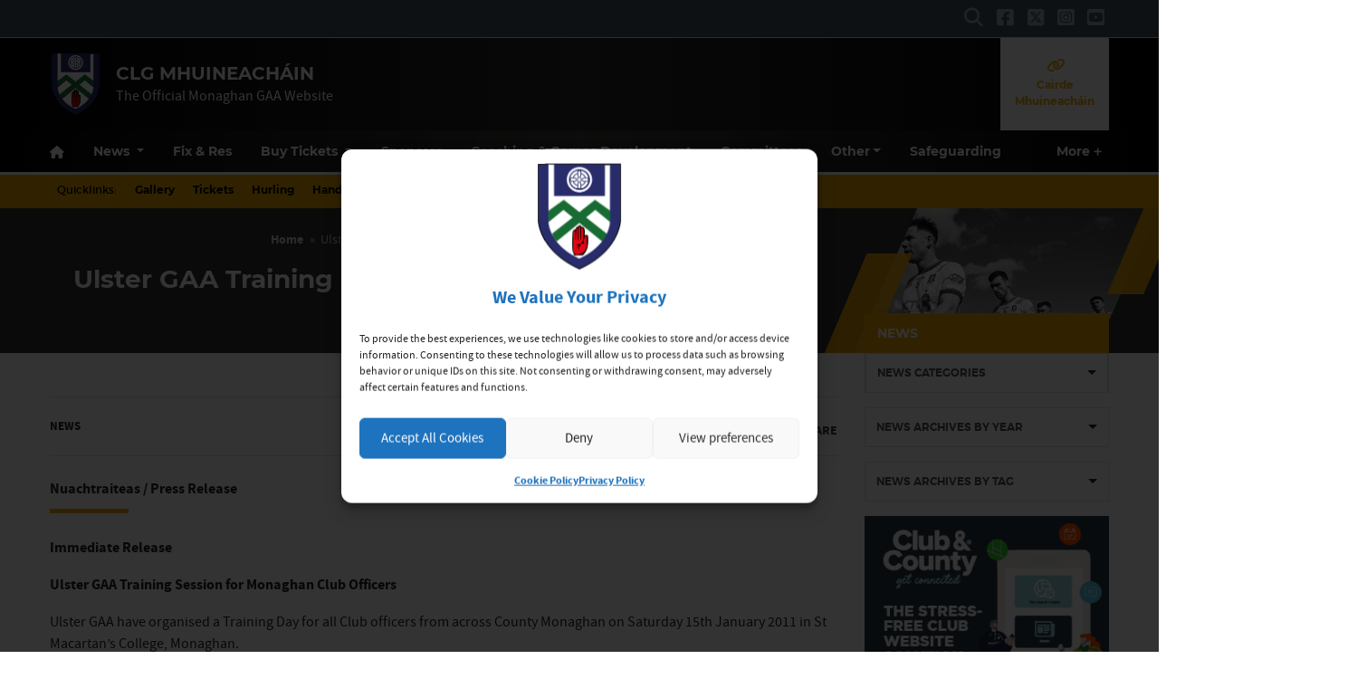

--- FILE ---
content_type: text/html; charset=UTF-8
request_url: https://www.monaghangaa.ie/2011/01/ulster-gaa-training-session-for-monaghan-club-officers/
body_size: 35025
content:
<!DOCTYPE html>
<html lang="en">
<head>
	<meta charset="utf-8">
	<meta http-equiv="x-ua-compatible" content="ie=edge">
    <meta name="viewport" content="width=device-width, initial-scale=1.0">
	<!-- <meta name="apple-itunes-app" content="app-id=385794720, app-argument=myURL"> -->

	<!-- Customise per County / Club -->
	<meta name="viewport" content="width=device-width, user-scalable=no" />
	<!-- Customise per County / Club -->

	
	
	<link rel="stylesheet" href="https://stackpath.bootstrapcdn.com/bootstrap/4.4.1/css/bootstrap.min.css" integrity="sha384-Vkoo8x4CGsO3+Hhxv8T/Q5PaXtkKtu6ug5TOeNV6gBiFeWPGFN9MuhOf23Q9Ifjh" crossorigin="anonymous">
	
	
	<link rel="stylesheet" href="https://cdn.jsdelivr.net/npm/motion-ui@1.2.3/dist/motion-ui.min.css" />

	<link rel="stylesheet" type="text/css" href="https://monaghangaa.b-cdn.net/wp-content/themes/county-white-blue/style.css">
	
	<meta name='robots' content='index, follow, max-image-preview:large, max-snippet:-1, max-video-preview:-1' />

	<!-- This site is optimized with the Yoast SEO plugin v26.8 - https://yoast.com/product/yoast-seo-wordpress/ -->
	<title>Ulster GAA Training Session for Monaghan Club Officers - CLG Mhuineacháin</title>
	<link rel="canonical" href="https://www.monaghangaa.ie/2011/01/ulster-gaa-training-session-for-monaghan-club-officers/" />
	<meta property="og:locale" content="en_US" />
	<meta property="og:type" content="article" />
	<meta property="og:title" content="Ulster GAA Training Session for Monaghan Club Officers - CLG Mhuineacháin" />
	<meta property="og:description" content="Nuachtraiteas / Press Release Immediate Release Ulster GAA Training Session for Monaghan Club Officers Ulster GAA have organised a Training Day for all Club officers from across County Monaghan on" />
	<meta property="og:url" content="https://www.monaghangaa.ie/2011/01/ulster-gaa-training-session-for-monaghan-club-officers/" />
	<meta property="og:site_name" content="CLG Mhuineacháin" />
	<meta property="article:published_time" content="2011-01-05T23:35:11+00:00" />
	<meta property="article:modified_time" content="2024-08-08T23:13:15+00:00" />
	<meta name="author" content="michael" />
	<meta name="twitter:label1" content="Written by" />
	<meta name="twitter:data1" content="michael" />
	<meta name="twitter:label2" content="Est. reading time" />
	<meta name="twitter:data2" content="2 minutes" />
	<script type="application/ld+json" class="yoast-schema-graph">{"@context":"https://schema.org","@graph":[{"@type":"Article","@id":"https://www.monaghangaa.ie/2011/01/ulster-gaa-training-session-for-monaghan-club-officers/#article","isPartOf":{"@id":"https://www.monaghangaa.ie/2011/01/ulster-gaa-training-session-for-monaghan-club-officers/"},"author":{"name":"michael","@id":"https://www.monaghangaa.ie/#/schema/person/9f3ca9589583663fe6e236c7f351bcc9"},"headline":"Ulster GAA Training Session for Monaghan Club Officers","datePublished":"2011-01-05T23:35:11+00:00","dateModified":"2024-08-08T23:13:15+00:00","mainEntityOfPage":{"@id":"https://www.monaghangaa.ie/2011/01/ulster-gaa-training-session-for-monaghan-club-officers/"},"wordCount":400,"commentCount":0,"publisher":{"@id":"https://www.monaghangaa.ie/#organization"},"articleSection":["News"],"inLanguage":"en-US"},{"@type":"WebPage","@id":"https://www.monaghangaa.ie/2011/01/ulster-gaa-training-session-for-monaghan-club-officers/","url":"https://www.monaghangaa.ie/2011/01/ulster-gaa-training-session-for-monaghan-club-officers/","name":"Ulster GAA Training Session for Monaghan Club Officers - CLG Mhuineacháin","isPartOf":{"@id":"https://www.monaghangaa.ie/#website"},"datePublished":"2011-01-05T23:35:11+00:00","dateModified":"2024-08-08T23:13:15+00:00","breadcrumb":{"@id":"https://www.monaghangaa.ie/2011/01/ulster-gaa-training-session-for-monaghan-club-officers/#breadcrumb"},"inLanguage":"en-US","potentialAction":[{"@type":"ReadAction","target":["https://www.monaghangaa.ie/2011/01/ulster-gaa-training-session-for-monaghan-club-officers/"]}]},{"@type":"BreadcrumbList","@id":"https://www.monaghangaa.ie/2011/01/ulster-gaa-training-session-for-monaghan-club-officers/#breadcrumb","itemListElement":[{"@type":"ListItem","position":1,"name":"Home","item":"https://www.monaghangaa.ie/"},{"@type":"ListItem","position":2,"name":"Ulster GAA Training Session for Monaghan Club Officers"}]},{"@type":"WebSite","@id":"https://www.monaghangaa.ie/#website","url":"https://www.monaghangaa.ie/","name":"CLG Mhuineacháin","description":"The Official Monaghan GAA Website","publisher":{"@id":"https://www.monaghangaa.ie/#organization"},"potentialAction":[{"@type":"SearchAction","target":{"@type":"EntryPoint","urlTemplate":"https://www.monaghangaa.ie/?s={search_term_string}"},"query-input":{"@type":"PropertyValueSpecification","valueRequired":true,"valueName":"search_term_string"}}],"inLanguage":"en-US"},{"@type":"Organization","@id":"https://www.monaghangaa.ie/#organization","name":"CLG Mhuineacháin","url":"https://www.monaghangaa.ie/","logo":{"@type":"ImageObject","inLanguage":"en-US","@id":"https://www.monaghangaa.ie/#/schema/logo/image/","url":"https://monaghangaa.b-cdn.net/wp-content/uploads/2019/05/Monaghan-Crest-Picture.png","contentUrl":"https://monaghangaa.b-cdn.net/wp-content/uploads/2019/05/Monaghan-Crest-Picture.png","width":400,"height":489,"caption":"CLG Mhuineacháin"},"image":{"@id":"https://www.monaghangaa.ie/#/schema/logo/image/"}},{"@type":"Person","@id":"https://www.monaghangaa.ie/#/schema/person/9f3ca9589583663fe6e236c7f351bcc9","name":"michael","image":{"@type":"ImageObject","inLanguage":"en-US","@id":"https://www.monaghangaa.ie/#/schema/person/image/","url":"https://secure.gravatar.com/avatar/6bb43b4904ce7ca463b2ae5daab5c6b776a95a1c3992e90f5d32a992bdc8b3da?s=96&d=mm&r=g","contentUrl":"https://secure.gravatar.com/avatar/6bb43b4904ce7ca463b2ae5daab5c6b776a95a1c3992e90f5d32a992bdc8b3da?s=96&d=mm&r=g","caption":"michael"},"url":"https://www.monaghangaa.ie/author/michael/"}]}</script>
	<!-- / Yoast SEO plugin. -->


<link rel='dns-prefetch' href='//use.fontawesome.com' />
<link rel='preconnect' href='https://monaghangaa.b-cdn.net' />
<script type="text/javascript">
/* <![CDATA[ */
window._wpemojiSettings = {"baseUrl":"https:\/\/s.w.org\/images\/core\/emoji\/16.0.1\/72x72\/","ext":".png","svgUrl":"https:\/\/s.w.org\/images\/core\/emoji\/16.0.1\/svg\/","svgExt":".svg","source":{"wpemoji":"https:\/\/monaghangaa.b-cdn.net\/wp-includes\/js\/wp-emoji.js?ver=9dce831768f38735f0dcd3c495214f2f","twemoji":"https:\/\/monaghangaa.b-cdn.net\/wp-includes\/js\/twemoji.js?ver=9dce831768f38735f0dcd3c495214f2f"}};
/**
 * @output wp-includes/js/wp-emoji-loader.js
 */

/**
 * Emoji Settings as exported in PHP via _print_emoji_detection_script().
 * @typedef WPEmojiSettings
 * @type {object}
 * @property {?object} source
 * @property {?string} source.concatemoji
 * @property {?string} source.twemoji
 * @property {?string} source.wpemoji
 * @property {?boolean} DOMReady
 * @property {?Function} readyCallback
 */

/**
 * Support tests.
 * @typedef SupportTests
 * @type {object}
 * @property {?boolean} flag
 * @property {?boolean} emoji
 */

/**
 * IIFE to detect emoji support and load Twemoji if needed.
 *
 * @param {Window} window
 * @param {Document} document
 * @param {WPEmojiSettings} settings
 */
( function wpEmojiLoader( window, document, settings ) {
	if ( typeof Promise === 'undefined' ) {
		return;
	}

	var sessionStorageKey = 'wpEmojiSettingsSupports';
	var tests = [ 'flag', 'emoji' ];

	/**
	 * Checks whether the browser supports offloading to a Worker.
	 *
	 * @since 6.3.0
	 *
	 * @private
	 *
	 * @returns {boolean}
	 */
	function supportsWorkerOffloading() {
		return (
			typeof Worker !== 'undefined' &&
			typeof OffscreenCanvas !== 'undefined' &&
			typeof URL !== 'undefined' &&
			URL.createObjectURL &&
			typeof Blob !== 'undefined'
		);
	}

	/**
	 * @typedef SessionSupportTests
	 * @type {object}
	 * @property {number} timestamp
	 * @property {SupportTests} supportTests
	 */

	/**
	 * Get support tests from session.
	 *
	 * @since 6.3.0
	 *
	 * @private
	 *
	 * @returns {?SupportTests} Support tests, or null if not set or older than 1 week.
	 */
	function getSessionSupportTests() {
		try {
			/** @type {SessionSupportTests} */
			var item = JSON.parse(
				sessionStorage.getItem( sessionStorageKey )
			);
			if (
				typeof item === 'object' &&
				typeof item.timestamp === 'number' &&
				new Date().valueOf() < item.timestamp + 604800 && // Note: Number is a week in seconds.
				typeof item.supportTests === 'object'
			) {
				return item.supportTests;
			}
		} catch ( e ) {}
		return null;
	}

	/**
	 * Persist the supports in session storage.
	 *
	 * @since 6.3.0
	 *
	 * @private
	 *
	 * @param {SupportTests} supportTests Support tests.
	 */
	function setSessionSupportTests( supportTests ) {
		try {
			/** @type {SessionSupportTests} */
			var item = {
				supportTests: supportTests,
				timestamp: new Date().valueOf()
			};

			sessionStorage.setItem(
				sessionStorageKey,
				JSON.stringify( item )
			);
		} catch ( e ) {}
	}

	/**
	 * Checks if two sets of Emoji characters render the same visually.
	 *
	 * This is used to determine if the browser is rendering an emoji with multiple data points
	 * correctly. set1 is the emoji in the correct form, using a zero-width joiner. set2 is the emoji
	 * in the incorrect form, using a zero-width space. If the two sets render the same, then the browser
	 * does not support the emoji correctly.
	 *
	 * This function may be serialized to run in a Worker. Therefore, it cannot refer to variables from the containing
	 * scope. Everything must be passed by parameters.
	 *
	 * @since 4.9.0
	 *
	 * @private
	 *
	 * @param {CanvasRenderingContext2D} context 2D Context.
	 * @param {string} set1 Set of Emoji to test.
	 * @param {string} set2 Set of Emoji to test.
	 *
	 * @return {boolean} True if the two sets render the same.
	 */
	function emojiSetsRenderIdentically( context, set1, set2 ) {
		// Cleanup from previous test.
		context.clearRect( 0, 0, context.canvas.width, context.canvas.height );
		context.fillText( set1, 0, 0 );
		var rendered1 = new Uint32Array(
			context.getImageData(
				0,
				0,
				context.canvas.width,
				context.canvas.height
			).data
		);

		// Cleanup from previous test.
		context.clearRect( 0, 0, context.canvas.width, context.canvas.height );
		context.fillText( set2, 0, 0 );
		var rendered2 = new Uint32Array(
			context.getImageData(
				0,
				0,
				context.canvas.width,
				context.canvas.height
			).data
		);

		return rendered1.every( function ( rendered2Data, index ) {
			return rendered2Data === rendered2[ index ];
		} );
	}

	/**
	 * Checks if the center point of a single emoji is empty.
	 *
	 * This is used to determine if the browser is rendering an emoji with a single data point
	 * correctly. The center point of an incorrectly rendered emoji will be empty. A correctly
	 * rendered emoji will have a non-zero value at the center point.
	 *
	 * This function may be serialized to run in a Worker. Therefore, it cannot refer to variables from the containing
	 * scope. Everything must be passed by parameters.
	 *
	 * @since 6.8.2
	 *
	 * @private
	 *
	 * @param {CanvasRenderingContext2D} context 2D Context.
	 * @param {string} emoji Emoji to test.
	 *
	 * @return {boolean} True if the center point is empty.
	 */
	function emojiRendersEmptyCenterPoint( context, emoji ) {
		// Cleanup from previous test.
		context.clearRect( 0, 0, context.canvas.width, context.canvas.height );
		context.fillText( emoji, 0, 0 );

		// Test if the center point (16, 16) is empty (0,0,0,0).
		var centerPoint = context.getImageData(16, 16, 1, 1);
		for ( var i = 0; i < centerPoint.data.length; i++ ) {
			if ( centerPoint.data[ i ] !== 0 ) {
				// Stop checking the moment it's known not to be empty.
				return false;
			}
		}

		return true;
	}

	/**
	 * Determines if the browser properly renders Emoji that Twemoji can supplement.
	 *
	 * This function may be serialized to run in a Worker. Therefore, it cannot refer to variables from the containing
	 * scope. Everything must be passed by parameters.
	 *
	 * @since 4.2.0
	 *
	 * @private
	 *
	 * @param {CanvasRenderingContext2D} context 2D Context.
	 * @param {string} type Whether to test for support of "flag" or "emoji".
	 * @param {Function} emojiSetsRenderIdentically Reference to emojiSetsRenderIdentically function, needed due to minification.
	 * @param {Function} emojiRendersEmptyCenterPoint Reference to emojiRendersEmptyCenterPoint function, needed due to minification.
	 *
	 * @return {boolean} True if the browser can render emoji, false if it cannot.
	 */
	function browserSupportsEmoji( context, type, emojiSetsRenderIdentically, emojiRendersEmptyCenterPoint ) {
		var isIdentical;

		switch ( type ) {
			case 'flag':
				/*
				 * Test for Transgender flag compatibility. Added in Unicode 13.
				 *
				 * To test for support, we try to render it, and compare the rendering to how it would look if
				 * the browser doesn't render it correctly (white flag emoji + transgender symbol).
				 */
				isIdentical = emojiSetsRenderIdentically(
					context,
					'\uD83C\uDFF3\uFE0F\u200D\u26A7\uFE0F', // as a zero-width joiner sequence
					'\uD83C\uDFF3\uFE0F\u200B\u26A7\uFE0F' // separated by a zero-width space
				);

				if ( isIdentical ) {
					return false;
				}

				/*
				 * Test for Sark flag compatibility. This is the least supported of the letter locale flags,
				 * so gives us an easy test for full support.
				 *
				 * To test for support, we try to render it, and compare the rendering to how it would look if
				 * the browser doesn't render it correctly ([C] + [Q]).
				 */
				isIdentical = emojiSetsRenderIdentically(
					context,
					'\uD83C\uDDE8\uD83C\uDDF6', // as the sequence of two code points
					'\uD83C\uDDE8\u200B\uD83C\uDDF6' // as the two code points separated by a zero-width space
				);

				if ( isIdentical ) {
					return false;
				}

				/*
				 * Test for English flag compatibility. England is a country in the United Kingdom, it
				 * does not have a two letter locale code but rather a five letter sub-division code.
				 *
				 * To test for support, we try to render it, and compare the rendering to how it would look if
				 * the browser doesn't render it correctly (black flag emoji + [G] + [B] + [E] + [N] + [G]).
				 */
				isIdentical = emojiSetsRenderIdentically(
					context,
					// as the flag sequence
					'\uD83C\uDFF4\uDB40\uDC67\uDB40\uDC62\uDB40\uDC65\uDB40\uDC6E\uDB40\uDC67\uDB40\uDC7F',
					// with each code point separated by a zero-width space
					'\uD83C\uDFF4\u200B\uDB40\uDC67\u200B\uDB40\uDC62\u200B\uDB40\uDC65\u200B\uDB40\uDC6E\u200B\uDB40\uDC67\u200B\uDB40\uDC7F'
				);

				return ! isIdentical;
			case 'emoji':
				/*
				 * Does Emoji 16.0 cause the browser to go splat?
				 *
				 * To test for Emoji 16.0 support, try to render a new emoji: Splatter.
				 *
				 * The splatter emoji is a single code point emoji. Testing for browser support
				 * required testing the center point of the emoji to see if it is empty.
				 *
				 * 0xD83E 0xDEDF (\uD83E\uDEDF) == 🫟 Splatter.
				 *
				 * When updating this test, please ensure that the emoji is either a single code point
				 * or switch to using the emojiSetsRenderIdentically function and testing with a zero-width
				 * joiner vs a zero-width space.
				 */
				var notSupported = emojiRendersEmptyCenterPoint( context, '\uD83E\uDEDF' );
				return ! notSupported;
		}

		return false;
	}

	/**
	 * Checks emoji support tests.
	 *
	 * This function may be serialized to run in a Worker. Therefore, it cannot refer to variables from the containing
	 * scope. Everything must be passed by parameters.
	 *
	 * @since 6.3.0
	 *
	 * @private
	 *
	 * @param {string[]} tests Tests.
	 * @param {Function} browserSupportsEmoji Reference to browserSupportsEmoji function, needed due to minification.
	 * @param {Function} emojiSetsRenderIdentically Reference to emojiSetsRenderIdentically function, needed due to minification.
	 * @param {Function} emojiRendersEmptyCenterPoint Reference to emojiRendersEmptyCenterPoint function, needed due to minification.
	 *
	 * @return {SupportTests} Support tests.
	 */
	function testEmojiSupports( tests, browserSupportsEmoji, emojiSetsRenderIdentically, emojiRendersEmptyCenterPoint ) {
		var canvas;
		if (
			typeof WorkerGlobalScope !== 'undefined' &&
			self instanceof WorkerGlobalScope
		) {
			canvas = new OffscreenCanvas( 300, 150 ); // Dimensions are default for HTMLCanvasElement.
		} else {
			canvas = document.createElement( 'canvas' );
		}

		var context = canvas.getContext( '2d', { willReadFrequently: true } );

		/*
		 * Chrome on OS X added native emoji rendering in M41. Unfortunately,
		 * it doesn't work when the font is bolder than 500 weight. So, we
		 * check for bold rendering support to avoid invisible emoji in Chrome.
		 */
		context.textBaseline = 'top';
		context.font = '600 32px Arial';

		var supports = {};
		tests.forEach( function ( test ) {
			supports[ test ] = browserSupportsEmoji( context, test, emojiSetsRenderIdentically, emojiRendersEmptyCenterPoint );
		} );
		return supports;
	}

	/**
	 * Adds a script to the head of the document.
	 *
	 * @ignore
	 *
	 * @since 4.2.0
	 *
	 * @param {string} src The url where the script is located.
	 *
	 * @return {void}
	 */
	function addScript( src ) {
		var script = document.createElement( 'script' );
		script.src = src;
		script.defer = true;
		document.head.appendChild( script );
	}

	settings.supports = {
		everything: true,
		everythingExceptFlag: true
	};

	// Create a promise for DOMContentLoaded since the worker logic may finish after the event has fired.
	var domReadyPromise = new Promise( function ( resolve ) {
		document.addEventListener( 'DOMContentLoaded', resolve, {
			once: true
		} );
	} );

	// Obtain the emoji support from the browser, asynchronously when possible.
	new Promise( function ( resolve ) {
		var supportTests = getSessionSupportTests();
		if ( supportTests ) {
			resolve( supportTests );
			return;
		}

		if ( supportsWorkerOffloading() ) {
			try {
				// Note that the functions are being passed as arguments due to minification.
				var workerScript =
					'postMessage(' +
					testEmojiSupports.toString() +
					'(' +
					[
						JSON.stringify( tests ),
						browserSupportsEmoji.toString(),
						emojiSetsRenderIdentically.toString(),
						emojiRendersEmptyCenterPoint.toString()
					].join( ',' ) +
					'));';
				var blob = new Blob( [ workerScript ], {
					type: 'text/javascript'
				} );
				var worker = new Worker( URL.createObjectURL( blob ), { name: 'wpTestEmojiSupports' } );
				worker.onmessage = function ( event ) {
					supportTests = event.data;
					setSessionSupportTests( supportTests );
					worker.terminate();
					resolve( supportTests );
				};
				return;
			} catch ( e ) {}
		}

		supportTests = testEmojiSupports( tests, browserSupportsEmoji, emojiSetsRenderIdentically, emojiRendersEmptyCenterPoint );
		setSessionSupportTests( supportTests );
		resolve( supportTests );
	} )
		// Once the browser emoji support has been obtained from the session, finalize the settings.
		.then( function ( supportTests ) {
			/*
			 * Tests the browser support for flag emojis and other emojis, and adjusts the
			 * support settings accordingly.
			 */
			for ( var test in supportTests ) {
				settings.supports[ test ] = supportTests[ test ];

				settings.supports.everything =
					settings.supports.everything && settings.supports[ test ];

				if ( 'flag' !== test ) {
					settings.supports.everythingExceptFlag =
						settings.supports.everythingExceptFlag &&
						settings.supports[ test ];
				}
			}

			settings.supports.everythingExceptFlag =
				settings.supports.everythingExceptFlag &&
				! settings.supports.flag;

			// Sets DOMReady to false and assigns a ready function to settings.
			settings.DOMReady = false;
			settings.readyCallback = function () {
				settings.DOMReady = true;
			};
		} )
		.then( function () {
			return domReadyPromise;
		} )
		.then( function () {
			// When the browser can not render everything we need to load a polyfill.
			if ( ! settings.supports.everything ) {
				settings.readyCallback();

				var src = settings.source || {};

				if ( src.concatemoji ) {
					addScript( src.concatemoji );
				} else if ( src.wpemoji && src.twemoji ) {
					addScript( src.twemoji );
					addScript( src.wpemoji );
				}
			}
		} );
} )( window, document, window._wpemojiSettings );

/* ]]> */
</script>
		
	<link rel='stylesheet' id='sbi_styles-css' href='https://www.monaghangaa.ie/wp-content/plugins/instagram-feed/css/sbi-styles.css?ver=6.10.0'  media='all' />
<style id='wp-emoji-styles-inline-css' type='text/css'>

	img.wp-smiley, img.emoji {
		display: inline !important;
		border: none !important;
		box-shadow: none !important;
		height: 1em !important;
		width: 1em !important;
		margin: 0 0.07em !important;
		vertical-align: -0.1em !important;
		background: none !important;
		padding: 0 !important;
	}
</style>
<link rel='stylesheet' id='wp-block-library-css' href='https://monaghangaa.b-cdn.net/wp-includes/css/dist/block-library/style.css?ver=9dce831768f38735f0dcd3c495214f2f'  media='all' />
<style id='classic-theme-styles-inline-css' type='text/css'>
/**
 * These rules are needed for backwards compatibility.
 * They should match the button element rules in the base theme.json file.
 */
.wp-block-button__link {
	color: #ffffff;
	background-color: #32373c;
	border-radius: 9999px; /* 100% causes an oval, but any explicit but really high value retains the pill shape. */

	/* This needs a low specificity so it won't override the rules from the button element if defined in theme.json. */
	box-shadow: none;
	text-decoration: none;

	/* The extra 2px are added to size solids the same as the outline versions.*/
	padding: calc(0.667em + 2px) calc(1.333em + 2px);

	font-size: 1.125em;
}

.wp-block-file__button {
	background: #32373c;
	color: #ffffff;
	text-decoration: none;
}

</style>
<style id='safe-svg-svg-icon-style-inline-css' type='text/css'>
.safe-svg-cover{text-align:center}.safe-svg-cover .safe-svg-inside{display:inline-block;max-width:100%}.safe-svg-cover svg{fill:currentColor;height:100%;max-height:100%;max-width:100%;width:100%}

</style>
<style id='global-styles-inline-css' type='text/css'>
:root{--wp--preset--aspect-ratio--square: 1;--wp--preset--aspect-ratio--4-3: 4/3;--wp--preset--aspect-ratio--3-4: 3/4;--wp--preset--aspect-ratio--3-2: 3/2;--wp--preset--aspect-ratio--2-3: 2/3;--wp--preset--aspect-ratio--16-9: 16/9;--wp--preset--aspect-ratio--9-16: 9/16;--wp--preset--color--black: #000000;--wp--preset--color--cyan-bluish-gray: #abb8c3;--wp--preset--color--white: #ffffff;--wp--preset--color--pale-pink: #f78da7;--wp--preset--color--vivid-red: #cf2e2e;--wp--preset--color--luminous-vivid-orange: #ff6900;--wp--preset--color--luminous-vivid-amber: #fcb900;--wp--preset--color--light-green-cyan: #7bdcb5;--wp--preset--color--vivid-green-cyan: #00d084;--wp--preset--color--pale-cyan-blue: #8ed1fc;--wp--preset--color--vivid-cyan-blue: #0693e3;--wp--preset--color--vivid-purple: #9b51e0;--wp--preset--gradient--vivid-cyan-blue-to-vivid-purple: linear-gradient(135deg,rgba(6,147,227,1) 0%,rgb(155,81,224) 100%);--wp--preset--gradient--light-green-cyan-to-vivid-green-cyan: linear-gradient(135deg,rgb(122,220,180) 0%,rgb(0,208,130) 100%);--wp--preset--gradient--luminous-vivid-amber-to-luminous-vivid-orange: linear-gradient(135deg,rgba(252,185,0,1) 0%,rgba(255,105,0,1) 100%);--wp--preset--gradient--luminous-vivid-orange-to-vivid-red: linear-gradient(135deg,rgba(255,105,0,1) 0%,rgb(207,46,46) 100%);--wp--preset--gradient--very-light-gray-to-cyan-bluish-gray: linear-gradient(135deg,rgb(238,238,238) 0%,rgb(169,184,195) 100%);--wp--preset--gradient--cool-to-warm-spectrum: linear-gradient(135deg,rgb(74,234,220) 0%,rgb(151,120,209) 20%,rgb(207,42,186) 40%,rgb(238,44,130) 60%,rgb(251,105,98) 80%,rgb(254,248,76) 100%);--wp--preset--gradient--blush-light-purple: linear-gradient(135deg,rgb(255,206,236) 0%,rgb(152,150,240) 100%);--wp--preset--gradient--blush-bordeaux: linear-gradient(135deg,rgb(254,205,165) 0%,rgb(254,45,45) 50%,rgb(107,0,62) 100%);--wp--preset--gradient--luminous-dusk: linear-gradient(135deg,rgb(255,203,112) 0%,rgb(199,81,192) 50%,rgb(65,88,208) 100%);--wp--preset--gradient--pale-ocean: linear-gradient(135deg,rgb(255,245,203) 0%,rgb(182,227,212) 50%,rgb(51,167,181) 100%);--wp--preset--gradient--electric-grass: linear-gradient(135deg,rgb(202,248,128) 0%,rgb(113,206,126) 100%);--wp--preset--gradient--midnight: linear-gradient(135deg,rgb(2,3,129) 0%,rgb(40,116,252) 100%);--wp--preset--font-size--small: 13px;--wp--preset--font-size--medium: 20px;--wp--preset--font-size--large: 36px;--wp--preset--font-size--x-large: 42px;--wp--preset--spacing--20: 0.44rem;--wp--preset--spacing--30: 0.67rem;--wp--preset--spacing--40: 1rem;--wp--preset--spacing--50: 1.5rem;--wp--preset--spacing--60: 2.25rem;--wp--preset--spacing--70: 3.38rem;--wp--preset--spacing--80: 5.06rem;--wp--preset--shadow--natural: 6px 6px 9px rgba(0, 0, 0, 0.2);--wp--preset--shadow--deep: 12px 12px 50px rgba(0, 0, 0, 0.4);--wp--preset--shadow--sharp: 6px 6px 0px rgba(0, 0, 0, 0.2);--wp--preset--shadow--outlined: 6px 6px 0px -3px rgba(255, 255, 255, 1), 6px 6px rgba(0, 0, 0, 1);--wp--preset--shadow--crisp: 6px 6px 0px rgba(0, 0, 0, 1);}:where(.is-layout-flex){gap: 0.5em;}:where(.is-layout-grid){gap: 0.5em;}body .is-layout-flex{display: flex;}.is-layout-flex{flex-wrap: wrap;align-items: center;}.is-layout-flex > :is(*, div){margin: 0;}body .is-layout-grid{display: grid;}.is-layout-grid > :is(*, div){margin: 0;}:where(.wp-block-columns.is-layout-flex){gap: 2em;}:where(.wp-block-columns.is-layout-grid){gap: 2em;}:where(.wp-block-post-template.is-layout-flex){gap: 1.25em;}:where(.wp-block-post-template.is-layout-grid){gap: 1.25em;}.has-black-color{color: var(--wp--preset--color--black) !important;}.has-cyan-bluish-gray-color{color: var(--wp--preset--color--cyan-bluish-gray) !important;}.has-white-color{color: var(--wp--preset--color--white) !important;}.has-pale-pink-color{color: var(--wp--preset--color--pale-pink) !important;}.has-vivid-red-color{color: var(--wp--preset--color--vivid-red) !important;}.has-luminous-vivid-orange-color{color: var(--wp--preset--color--luminous-vivid-orange) !important;}.has-luminous-vivid-amber-color{color: var(--wp--preset--color--luminous-vivid-amber) !important;}.has-light-green-cyan-color{color: var(--wp--preset--color--light-green-cyan) !important;}.has-vivid-green-cyan-color{color: var(--wp--preset--color--vivid-green-cyan) !important;}.has-pale-cyan-blue-color{color: var(--wp--preset--color--pale-cyan-blue) !important;}.has-vivid-cyan-blue-color{color: var(--wp--preset--color--vivid-cyan-blue) !important;}.has-vivid-purple-color{color: var(--wp--preset--color--vivid-purple) !important;}.has-black-background-color{background-color: var(--wp--preset--color--black) !important;}.has-cyan-bluish-gray-background-color{background-color: var(--wp--preset--color--cyan-bluish-gray) !important;}.has-white-background-color{background-color: var(--wp--preset--color--white) !important;}.has-pale-pink-background-color{background-color: var(--wp--preset--color--pale-pink) !important;}.has-vivid-red-background-color{background-color: var(--wp--preset--color--vivid-red) !important;}.has-luminous-vivid-orange-background-color{background-color: var(--wp--preset--color--luminous-vivid-orange) !important;}.has-luminous-vivid-amber-background-color{background-color: var(--wp--preset--color--luminous-vivid-amber) !important;}.has-light-green-cyan-background-color{background-color: var(--wp--preset--color--light-green-cyan) !important;}.has-vivid-green-cyan-background-color{background-color: var(--wp--preset--color--vivid-green-cyan) !important;}.has-pale-cyan-blue-background-color{background-color: var(--wp--preset--color--pale-cyan-blue) !important;}.has-vivid-cyan-blue-background-color{background-color: var(--wp--preset--color--vivid-cyan-blue) !important;}.has-vivid-purple-background-color{background-color: var(--wp--preset--color--vivid-purple) !important;}.has-black-border-color{border-color: var(--wp--preset--color--black) !important;}.has-cyan-bluish-gray-border-color{border-color: var(--wp--preset--color--cyan-bluish-gray) !important;}.has-white-border-color{border-color: var(--wp--preset--color--white) !important;}.has-pale-pink-border-color{border-color: var(--wp--preset--color--pale-pink) !important;}.has-vivid-red-border-color{border-color: var(--wp--preset--color--vivid-red) !important;}.has-luminous-vivid-orange-border-color{border-color: var(--wp--preset--color--luminous-vivid-orange) !important;}.has-luminous-vivid-amber-border-color{border-color: var(--wp--preset--color--luminous-vivid-amber) !important;}.has-light-green-cyan-border-color{border-color: var(--wp--preset--color--light-green-cyan) !important;}.has-vivid-green-cyan-border-color{border-color: var(--wp--preset--color--vivid-green-cyan) !important;}.has-pale-cyan-blue-border-color{border-color: var(--wp--preset--color--pale-cyan-blue) !important;}.has-vivid-cyan-blue-border-color{border-color: var(--wp--preset--color--vivid-cyan-blue) !important;}.has-vivid-purple-border-color{border-color: var(--wp--preset--color--vivid-purple) !important;}.has-vivid-cyan-blue-to-vivid-purple-gradient-background{background: var(--wp--preset--gradient--vivid-cyan-blue-to-vivid-purple) !important;}.has-light-green-cyan-to-vivid-green-cyan-gradient-background{background: var(--wp--preset--gradient--light-green-cyan-to-vivid-green-cyan) !important;}.has-luminous-vivid-amber-to-luminous-vivid-orange-gradient-background{background: var(--wp--preset--gradient--luminous-vivid-amber-to-luminous-vivid-orange) !important;}.has-luminous-vivid-orange-to-vivid-red-gradient-background{background: var(--wp--preset--gradient--luminous-vivid-orange-to-vivid-red) !important;}.has-very-light-gray-to-cyan-bluish-gray-gradient-background{background: var(--wp--preset--gradient--very-light-gray-to-cyan-bluish-gray) !important;}.has-cool-to-warm-spectrum-gradient-background{background: var(--wp--preset--gradient--cool-to-warm-spectrum) !important;}.has-blush-light-purple-gradient-background{background: var(--wp--preset--gradient--blush-light-purple) !important;}.has-blush-bordeaux-gradient-background{background: var(--wp--preset--gradient--blush-bordeaux) !important;}.has-luminous-dusk-gradient-background{background: var(--wp--preset--gradient--luminous-dusk) !important;}.has-pale-ocean-gradient-background{background: var(--wp--preset--gradient--pale-ocean) !important;}.has-electric-grass-gradient-background{background: var(--wp--preset--gradient--electric-grass) !important;}.has-midnight-gradient-background{background: var(--wp--preset--gradient--midnight) !important;}.has-small-font-size{font-size: var(--wp--preset--font-size--small) !important;}.has-medium-font-size{font-size: var(--wp--preset--font-size--medium) !important;}.has-large-font-size{font-size: var(--wp--preset--font-size--large) !important;}.has-x-large-font-size{font-size: var(--wp--preset--font-size--x-large) !important;}
:where(.wp-block-post-template.is-layout-flex){gap: 1.25em;}:where(.wp-block-post-template.is-layout-grid){gap: 1.25em;}
:where(.wp-block-columns.is-layout-flex){gap: 2em;}:where(.wp-block-columns.is-layout-grid){gap: 2em;}
:root :where(.wp-block-pullquote){font-size: 1.5em;line-height: 1.6;}
</style>
<link rel='stylesheet' id='contact-form-7-css' href='https://www.monaghangaa.ie/wp-content/plugins/contact-form-7/includes/css/styles.css?ver=6.1.4'  media='all' />
<link rel='stylesheet' id='woocommerce-layout-css' href='https://www.monaghangaa.ie/wp-content/plugins/woocommerce/assets/css/woocommerce-layout.css?ver=10.4.3'  media='all' />
<link rel='stylesheet' id='woocommerce-smallscreen-css' href='https://www.monaghangaa.ie/wp-content/plugins/woocommerce/assets/css/woocommerce-smallscreen.css?ver=10.4.3'  media='only screen and (max-width: 768px)' />
<link rel='stylesheet' id='woocommerce-general-css' href='https://www.monaghangaa.ie/wp-content/plugins/woocommerce/assets/css/woocommerce.css?ver=10.4.3'  media='all' />
<style id='woocommerce-inline-inline-css' type='text/css'>
.woocommerce form .form-row .required { visibility: visible; }
</style>
<link rel='stylesheet' id='cmplz-general-css' href='https://www.monaghangaa.ie/wp-content/plugins/complianz-gdpr/assets/css/cookieblocker.css?ver=1766005574'  media='all' />
<link rel='stylesheet' id='woo-variation-swatches-css' href='https://www.monaghangaa.ie/wp-content/plugins/woo-variation-swatches/assets/css/frontend.css?ver=1762895185'  media='all' />
<style id='woo-variation-swatches-inline-css' type='text/css'>
:root {
--wvs-tick:url("data:image/svg+xml;utf8,%3Csvg filter='drop-shadow(0px 0px 2px rgb(0 0 0 / .8))' xmlns='http://www.w3.org/2000/svg'  viewBox='0 0 30 30'%3E%3Cpath fill='none' stroke='%23ffffff' stroke-linecap='round' stroke-linejoin='round' stroke-width='4' d='M4 16L11 23 27 7'/%3E%3C/svg%3E");

--wvs-cross:url("data:image/svg+xml;utf8,%3Csvg filter='drop-shadow(0px 0px 5px rgb(255 255 255 / .6))' xmlns='http://www.w3.org/2000/svg' width='72px' height='72px' viewBox='0 0 24 24'%3E%3Cpath fill='none' stroke='%23ff0000' stroke-linecap='round' stroke-width='0.6' d='M5 5L19 19M19 5L5 19'/%3E%3C/svg%3E");
--wvs-single-product-item-width:30px;
--wvs-single-product-item-height:30px;
--wvs-single-product-item-font-size:16px}
</style>
<link rel='stylesheet' id='woocommerce-nyp-css' href='https://www.monaghangaa.ie/wp-content/plugins/woocommerce-name-your-price/assets/css/frontend/name-your-price.css?ver=3.7.0'  media='all' />
<link rel='stylesheet' id='cc-stylesheet-css' href='https://monaghangaa.b-cdn.net/wp-content/themes/county/dist/css/bundle.css?ver=0874bcfb12'  media='all' />
<link rel='stylesheet' id='cc-stylesheet_ui-css' href='https://monaghangaa.b-cdn.net/wp-content/themes/county/dist/css/jquery-ui.css?ver=1.0.0'  media='all' />
<link rel='stylesheet' id='custom-fa-css' href='https://use.fontawesome.com/releases/v6.4.2/css/all.css'  media='all' />
<link rel='stylesheet' id='parent-style-css' href='https://monaghangaa.b-cdn.net/wp-content/themes/county/dist/css/bundle.css?ver=9dce831768f38735f0dcd3c495214f2f'  media='all' />
<link rel='stylesheet' id='child-style-css' href='https://monaghangaa.b-cdn.net/wp-content/themes/county-white-blue/dist/css/bundle.css?ver=9dce831768f38735f0dcd3c495214f2f'  media='all' />
<link rel='stylesheet' id='wp-paginate-css' href='https://www.monaghangaa.ie/wp-content/plugins/wp-paginate/css/wp-paginate.css?ver=2.2.4'  media='screen' />
<script  src="https://monaghangaa.b-cdn.net/wp-includes/js/jquery/jquery.js?ver=3.7.1" id="jquery-core-js"></script>
<script  src="https://monaghangaa.b-cdn.net/wp-includes/js/jquery/jquery-migrate.js?ver=3.4.1" id="jquery-migrate-js"></script>
<script  src="https://www.monaghangaa.ie/wp-content/plugins/woocommerce/assets/js/jquery-blockui/jquery.blockUI.js?ver=2.7.0-wc.10.4.3" id="wc-jquery-blockui-js" data-wp-strategy="defer"></script>
<script type="text/javascript" id="wc-add-to-cart-js-extra">
/* <![CDATA[ */
var wc_add_to_cart_params = {"ajax_url":"\/wp-admin\/admin-ajax.php","wc_ajax_url":"\/?wc-ajax=%%endpoint%%","i18n_view_cart":"View cart","cart_url":"https:\/\/www.monaghangaa.ie\/checkout\/","is_cart":"","cart_redirect_after_add":"no"};
/* ]]> */
</script>
<script  src="https://www.monaghangaa.ie/wp-content/plugins/woocommerce/assets/js/frontend/add-to-cart.js?ver=10.4.3" id="wc-add-to-cart-js" defer="defer" data-wp-strategy="defer"></script>
<script  src="https://www.monaghangaa.ie/wp-content/plugins/woocommerce/assets/js/js-cookie/js.cookie.js?ver=2.1.4-wc.10.4.3" id="wc-js-cookie-js" defer="defer" data-wp-strategy="defer"></script>
<script type="text/javascript" id="woocommerce-js-extra">
/* <![CDATA[ */
var woocommerce_params = {"ajax_url":"\/wp-admin\/admin-ajax.php","wc_ajax_url":"\/?wc-ajax=%%endpoint%%","i18n_password_show":"Show password","i18n_password_hide":"Hide password"};
/* ]]> */
</script>
<script  src="https://www.monaghangaa.ie/wp-content/plugins/woocommerce/assets/js/frontend/woocommerce.js?ver=10.4.3" id="woocommerce-js" defer="defer" data-wp-strategy="defer"></script>
<link rel="https://api.w.org/" href="https://www.monaghangaa.ie/wp-json/" /><link rel="alternate" title="JSON" type="application/json" href="https://www.monaghangaa.ie/wp-json/wp/v2/posts/1091" /><link rel="EditURI" type="application/rsd+xml" title="RSD" href="https://www.monaghangaa.ie/xmlrpc.php?rsd" />
<link rel="alternate" title="oEmbed (JSON)" type="application/json+oembed" href="https://www.monaghangaa.ie/wp-json/oembed/1.0/embed?url=https%3A%2F%2Fwww.monaghangaa.ie%2F2011%2F01%2Fulster-gaa-training-session-for-monaghan-club-officers%2F" />
<link rel="alternate" title="oEmbed (XML)" type="text/xml+oembed" href="https://www.monaghangaa.ie/wp-json/oembed/1.0/embed?url=https%3A%2F%2Fwww.monaghangaa.ie%2F2011%2F01%2Fulster-gaa-training-session-for-monaghan-club-officers%2F&#038;format=xml" />
<meta name="tec-api-version" content="v1"><meta name="tec-api-origin" content="https://www.monaghangaa.ie"><link rel="alternate" href="https://www.monaghangaa.ie/wp-json/tribe/events/v1/" />			<style>.cmplz-hidden {
					display: none !important;
				}</style>
<!-- <style type="text/css">

.top-header, footer.contentinfo  {
    background: <php echo get_theme_mod('secondary_color');?> !important;
}

.section-nav li.current_page_item a {
    color: <php echo get_theme_mod('secondary_color');?>;
    text-decoration: underline;
}
</style> -->

	<noscript><style>.woocommerce-product-gallery{ opacity: 1 !important; }</style></noscript>
	<!-- Instagram Feed CSS -->
<style type="text/css">
#sb_instagram img {
    padding-bottom: 10px !important;
}
</style>
<link rel="icon" href="https://monaghangaa.b-cdn.net/wp-content/uploads/2019/05/Monaghan-Crest-Picture-100x100.png" sizes="32x32" />
<link rel="icon" href="https://monaghangaa.b-cdn.net/wp-content/uploads/2019/05/Monaghan-Crest-Picture-300x300.png" sizes="192x192" />
<link rel="apple-touch-icon" href="https://monaghangaa.b-cdn.net/wp-content/uploads/2019/05/Monaghan-Crest-Picture-300x300.png" />
<meta name="msapplication-TileImage" content="https://monaghangaa.b-cdn.net/wp-content/uploads/2019/05/Monaghan-Crest-Picture-300x300.png" />
	
	
	<script>
		jQuery(function ($) {
			
			$(document).ready(function(){
			    $(this).scrollTop(0);
			});
			
			$("#nav-toggle, .page-template-fixtures_res_homepage #fixtures-tab, .page-template-fixtures_res_homepage #results-tab, .page-template-fixtures_res_homepage #tables-tab").click(function(){
				jQuery('html,body').animate({scrollTop:0},500);
			});
			
			$(document).ready(function(){
					$(".social-feeds").show();
			});

		});


	</script>
		
					<script type="text/plain" data-service="twitter" data-category="marketing" async data-cmplz-src="https://platform.twitter.com/widgets.js" charset="utf-8" data-lazy="true"></script>
				
</head>

<body data-rsssl=1 data-cmplz=1 class="wp-singular post-template-default single single-post postid-1091 single-format-standard wp-custom-logo wp-theme-county wp-child-theme-county-white-blue theme-county woocommerce-no-js tribe-no-js woo-variation-swatches wvs-behavior-blur wvs-theme-county-white-blue wvs-show-label wvs-tooltip">
	
	  	<div id="fb-root"></div>
  	<script type="text/plain" data-service="facebook" data-category="marketing" async defer crossorigin="anonymous" data-cmplz-src="https://connect.facebook.net/en_GB/sdk.js#xfbml=1&version=v12.0&autoLogAppEvents=1" nonce="xtO4jAFT"></script>
	  
	
	<div class="d-none d-md-block">
		 <!-- Get the leaderboard advert block -->
		 
		 	
		
	</div>

	<!-- .top-header-nav -->
	<nav class="top-header d-none d-lg-block py-md-1">

		<div class="container">
			<div class="row d-flex align-content-center">
				
								
				<ul class="social-links mb-0 ml-auto d-flex">
					<li class="align-self-center">
						<a data-toggle="collapse" href="#collapseHeaderSearch" role="button" aria-expanded="false" aria-controls="collapseHeaderSearch">
							<i class="fas fa-search" aria-hidden="true"></i>
							  <span class="sr-only">Search</span>
						</a>
					</li>
					    <li class="align-self-center">
        <a href="https://www.facebook.com/monaghangaa/" title="Follow us on Facebook">
            <i class="fab fa-facebook-square"></i>
        </a>
    </li>

    <li class="align-self-center">
        <a href="https://twitter.com/monaghangaa" title="Follow us on X">
            <i class="fa-brands fa-square-x-twitter"></i>
        </a>
    </li>

    <li class="align-self-center">
        <a href="https://www.instagram.com/officialmonaghangaa/" title="Follow us on Instagram">
            <i class="fab fa-instagram-square"></i>
        </a>
    </li>

    <li class="align-self-center">
        <a href="https://www.youtube.com/channel/UC_L9RUgo6P-SS8U5iqaMiaQ" title="Follow us on YouTube">
            <i class="fab fa-youtube-square"></i>
        </a>
    </li>




 
				</ul>

			</div>
		</div>
	</nav><!-- /.top-header-nav -->

	<!-- #collapseHeaderSearch -->
	<div class="d-none d-lg-block">
		<div class="collapse row" id="collapseHeaderSearch">
			<div class="container">
				<div class="col-12 offset-0 col-md-8 offset-md-2 col-lg-6 offset-lg-3 py-2">
					<form method="get" action="https://www.monaghangaa.ie/">

    <div class="input-group input-group-md mb-0 mb-md-2">
        <input 
            type="text" 
            id="search-field" 
            class="form-control" 
            name="s"
            placeholder="Looking for Something?"
            aria-label="Search for:"
        />
        <div class="input-group-append">
            <button 
                class="btn btn-primary btn-sm" 
                type="submit" 
                aria-label="Search"
            >
                <i class="fas fa-search" aria-hidden="true"></i>
            </button>
        </div>
    </div>

</form>				</div>
			</div>
		</div><!-- /#collapseHeaderSearch -->
	</div>

	<!-- .navbar -->
	<nav class="navbar navbar-expand-lg navbar-dark bg-dark d-flex justify-content-center justify-content-lg-between align-items-center logo-tagline sticky-top border-top isSticky">
		<div class="container">
			
				<div class="d-none d-md-flex align-self-center pr-3 py-2 py-md-0 py-lg-3">

					
						<a class="navbar-brand" href="https://www.monaghangaa.ie">
							<img src="https://monaghangaa.b-cdn.net/wp-content/uploads/2019/05/Monaghan-Crest-Picture.png" alt="CLG Mhuineacháin">
						</a>

						
				</div><!-- /.d-flex  -->			
				
				<!-- Mobile .title -->	
				<div class="d-flex d-lg-none mr-auto flex-fill align-self-center">
					
					<a class="mr-auto ml-md-auto align-self-center order-md-2 order-1 d-block d-lg-none pr-0 pr-md-3" data-toggle="collapse" data-target="#mobileSearch" aria-controls="mobileSearch" aria-expanded="false" aria-label="Toggle Navigation">
						<i class="fas fa-search"></i>
					</a>

					<div class="d-flex d-md-none align-self-center pr-3 order-md-1 order-2">

						
							<a class="navbar-brand" href="https://www.monaghangaa.ie">
								<img src="https://monaghangaa.b-cdn.net/wp-content/uploads/2019/05/Monaghan-Crest-Picture.png" alt="CLG Mhuineacháin">
							</a>

							
					</div><!-- /.d-flex  -->	

					<a href="https://www.monaghangaa.ie" class="title d-none d-md-block align-self-center flex-grow-1">
						CLG Mhuineacháin					</a>
					
    
						<p class="mb-0 d-none d-md-none">
														
								The Official Monaghan GAA Website							
													</p>
    

					<a href="#top" id="nav-toggle" class="ml-auto align-self-center d-block d-lg-none order-3" data-toggle="collapse" data-target="#mobileNavBar" aria-controls="mobileNavBar" aria-expanded="false" aria-label="Toggle Navigation" style="width:20px;">
						<span></span>
					</a>
					
				</div><!-- /.title -->	
				
				<!-- main nav -->
				<div class="d-none d-lg-block mr-auto align-self-center">
					
					<h1 class="d-none d-lg-block mb-0">
						CLG Mhuineacháin					</h1>
					
					
				    <p class="mb-0">
												
							The Official Monaghan GAA Website						
											</p>
					
				</div><!-- /main nav -->
				
				
				<!-- DONATE HEADER BUTTON -->
				
				
																
				
				<!-- SHOP HEADER BUTTON -->
				
								
				
				
				<!-- CAIRDE HEADER BUTTON -->
				
				
								        <div>
				            <a class="cairde_btn d-none d-lg-table-cell align-self-center" href="https://www.monaghangaa.ie/cairde-mhuineachain/" title="Join CLG Mhuineacháin Now">
				                <i class="fas fa-link d-block"></i>
				                Cairde Mhuineacháin				            </a>
				        </div>
				    								
				
				
				<!-- DRAW HEADER BUTTON -->
				
								
				
				
				
				
				
				
		</div>
  </nav>
  
	
	
				
			<header class="main-navigation-menu d-none d-md-none d-lg-block sticky-top border-top">
				<div class="container">
					<nav aria-label="CLG Mhuineacháin" class="main-navigation">
						<div class="sticky-item">
							
								<a class="navbar-brand" href="https://www.monaghangaa.ie">
									<img src="https://monaghangaa.b-cdn.net/wp-content/uploads/2019/05/Monaghan-Crest-Picture.png" alt="CLG Mhuineacháin">
								</a>

													</div>
						<div class="main-nav">
							<ul class="align-items-center">
														<li class="nav-item home" data-index="0">
							<a href="https://www.monaghangaa.ie" title="Home" class="nav-link home">
								<i class="fas fa-home d-none d-md-block"></i><span class="d-block d-md-none">Home</span>
							</a>
						</li>
						
						
						<li class="nav-item dropdown"
						    data-index="1">

						  						    <!-- Dropdown version -->
						    <a class="nav-link dropdown-toggle"
						       href="https://www.monaghangaa.ie/news"
						       id="newsnavbarDropdown"
						       role="button"
						       data-toggle="dropdown"
						       aria-haspopup="true"
						       aria-expanded="false">
						      News
						    </a>

						    <ul class="dropdown-menu" aria-labelledby="newsnavbarDropdown">
						      <!-- All News -->
						      <li data-index="2" >
						        <a href="https://www.monaghangaa.ie/news" class="dropdown-item font-weight-bold">All News</a>
						      </li>

						      <!-- Featured -->
						      <li data-index="3" >
						        <a href="https://www.monaghangaa.ie/category/featured/" class="dropdown-item">Featured</a>
						      </li>

						      						        <li data-index="4" >
						          <a href="https://www.monaghangaa.ie/category/club-notes/" class="dropdown-item">
						            Club Notes						          </a>
						        </li>
						      						        <li data-index="5" >
						          <a href="https://www.monaghangaa.ie/category/clubs/" class="dropdown-item">
						            Clubs						          </a>
						        </li>
						      						        <li data-index="6" >
						          <a href="https://www.monaghangaa.ie/category/county/" class="dropdown-item">
						            County						          </a>
						        </li>
						      						        <li data-index="7" >
						          <a href="https://www.monaghangaa.ie/category/culture/" class="dropdown-item">
						            Culture						          </a>
						        </li>
						      						        <li data-index="8" >
						          <a href="https://www.monaghangaa.ie/category/health-and-wellbeing/" class="dropdown-item">
						            Health and Wellbeing						          </a>
						        </li>
						      						        <li data-index="9" >
						          <a href="https://www.monaghangaa.ie/category/hurling/" class="dropdown-item">
						            Hurling						          </a>
						        </li>
						      						        <li data-index="10" >
						          <a href="https://www.monaghangaa.ie/category/news/" class="dropdown-item">
						            News						          </a>
						        </li>
						      						    </ul>

						  
						</li>
						
					
													
							
														    <li class="nav-item " data-index="11">
							        <a href="https://www.monaghangaa.ie/fixtures-results/" title="Fix &amp; Res" class="nav-link">Fix &amp; Res</a>
							    </li>
							    							
							
												
						
												    
						    						        <li class="nav-item dropdown  core-tickets-link" data-index="12">
						            <a
						                href="https://www.monaghangaa.ie/tickets/"
						                title="Buy Tickets"
						                class="nav-link dropdown-toggle"
						                id="ticketsNavbarDropdown"
						                role="button"
						                data-bs-toggle="dropdown"
						                aria-expanded="false"
						            >
						                Buy Tickets
						            </a>
						            <ul class="dropdown-menu" aria-labelledby="ticketsNavbarDropdown">
						                <li data-index="13">
						                    <a class="dropdown-item" href="https://www.monaghangaa.ie/tickets/">All Tickets</a>
						                </li>
						                						                    <li data-index="14">
						                        <a class="dropdown-item" href="https://www.monaghangaa.ie/tickets/#intercounty">Inter-county</a>
						                    </li>
						                						                						                						            </ul>
						        </li>
						    												
						
					
												
						<li itemscope="itemscope" itemtype="https://www.schema.org/SiteNavigationElement" class="menu-item menu-item-type-post_type menu-item-object-page menu-item-51525 nav-item" data-index="15"><a title="Sponsors" href="https://www.monaghangaa.ie/sponsors/" class="nav-link">Sponsors</a></li>
<li itemscope="itemscope" itemtype="https://www.schema.org/SiteNavigationElement" class="menu-item menu-item-type-post_type menu-item-object-page menu-item-51524 nav-item" data-index="16"><a title="Coaching &#038; Games Development" href="https://www.monaghangaa.ie/coaching-development/" class="nav-link">Coaching &#038; Games Development</a></li>
<li itemscope="itemscope" itemtype="https://www.schema.org/SiteNavigationElement" class="menu-item menu-item-type-committees menu-item-object-cpt-archive menu-item-87135 nav-item" data-index="17"><a title="Committees" href="https://www.monaghangaa.ie/committees/" class="nav-link">Committees</a></li>
<li itemscope="itemscope" itemtype="https://www.schema.org/SiteNavigationElement" class="menu-item menu-item-type-custom menu-item-object-custom menu-item-has-children dropdown menu-item-51529 nav-item" data-index="18"><a title="Other" data-hover="dropdown" aria-haspopup="true" aria-expanded="false" class="nav-link dropdown-toggle" id="menu-item-dropdown-51529">Other</a>
<ul class="dropdown-menu" aria-labelledby="menu-item-dropdown-51529">
	<li itemscope="itemscope" itemtype="https://www.schema.org/SiteNavigationElement" class="menu-item menu-item-type-post_type menu-item-object-page menu-item-51527 nav-item" data-index="19"><a title="Cultúr" href="https://www.monaghangaa.ie/cultur/" class="nav-link dropdown-item">Cultúr</a></li>
	<li itemscope="itemscope" itemtype="https://www.schema.org/SiteNavigationElement" class="menu-item menu-item-type-post_type menu-item-object-page menu-item-52632 nav-item" data-index="20"><a title="History" href="https://www.monaghangaa.ie/history/" class="nav-link dropdown-item">History</a></li>
	<li itemscope="itemscope" itemtype="https://www.schema.org/SiteNavigationElement" class="menu-item menu-item-type-post_type menu-item-object-page menu-item-52633 nav-item" data-index="21"><a title="Camogie" href="https://www.monaghangaa.ie/?page_id=989" class="nav-link dropdown-item">Camogie</a></li>
	<li itemscope="itemscope" itemtype="https://www.schema.org/SiteNavigationElement" class="menu-item menu-item-type-post_type menu-item-object-page menu-item-51526 nav-item" data-index="22"><a title="Youth Zone" href="https://www.monaghangaa.ie/?page_id=19389" class="nav-link dropdown-item">Youth Zone</a></li>
	<li itemscope="itemscope" itemtype="https://www.schema.org/SiteNavigationElement" class="menu-item menu-item-type-post_type menu-item-object-page menu-item-52634 nav-item" data-index="23"><a title="Strategic Plan" href="https://www.monaghangaa.ie/strategic-plan/" class="nav-link dropdown-item">Strategic Plan</a></li>
	<li itemscope="itemscope" itemtype="https://www.schema.org/SiteNavigationElement" class="menu-item menu-item-type-post_type menu-item-object-page menu-item-52635 nav-item" data-index="24"><a title="Ladies Football" href="https://www.monaghangaa.ie/ladies-football/" class="nav-link dropdown-item">Ladies Football</a></li>
	<li itemscope="itemscope" itemtype="https://www.schema.org/SiteNavigationElement" class="menu-item menu-item-type-post_type menu-item-object-page menu-item-52636 nav-item" data-index="25"><a title="Club Monaghan" href="https://www.monaghangaa.ie/club-monaghan/" class="nav-link dropdown-item">Club Monaghan</a></li>
</ul>
</li>
						
												
						
												    <li class="nav-item  core-safeguarding-link" data-index="26">
						        <a href="https://www.monaghangaa.ie/safeguarding/" title="Safeguarding" class="nav-link">Safeguarding</a>
						    </li>
												
					
												    <li class="nav-item  core-health-link" data-index="27">
						        <a href="https://www.monaghangaa.ie/health-wellbeing/" title="Health &amp; Wellbeing" class="nav-link">Health &amp; Wellbeing</a>
						    </li>
						
						
						
						
							<li data-index="28" class="nav-item dropdown">
								<a class="nav-link dropdown-toggle" href="https://www.monaghangaa.ie/resources" id="downloadnavbarDropdown" role="button" aria-haspopup="true" aria-expanded="false">
									Resources
								</a>
								<ul class="dropdown-menu custom-scroll" aria-labelledby="downloadnavbarDropdown">
								  <li data-index="29">
								    <a href="https://www.monaghangaa.ie/resources/" class="nav-link">All Resources</a>
								  </li>

								  								      <li data-index="30">
								        <a href="https://www.monaghangaa.ie/resources-category/2025/" class="nav-link">
								          2025								        </a>
								      </li>
								    								      <li data-index="31">
								        <a href="https://www.monaghangaa.ie/resources-category/application-forms/" class="nav-link">
								          Application Forms								        </a>
								      </li>
								    								      <li data-index="32">
								        <a href="https://www.monaghangaa.ie/resources-category/gdpr/" class="nav-link">
								          GDPR								        </a>
								      </li>
								    								      <li data-index="33">
								        <a href="https://www.monaghangaa.ie/resources-category/health-and-well-being/" class="nav-link">
								          Health and Well Being								        </a>
								      </li>
								    								      <li data-index="34">
								        <a href="https://www.monaghangaa.ie/resources-category/resource-archives/" class="nav-link">
								          Resource Archives								        </a>
								      </li>
								    								      <li data-index="35">
								        <a href="https://www.monaghangaa.ie/resources-category/social-media-guidelines/" class="nav-link">
								          Social Media Guidelines								        </a>
								      </li>
								    								</ul>
								

							</li>

												
						<li data-index="36" class="nav-item">
							<a class="nav-link" href="https://www.monaghangaa.ie/contact">Contact</a>
						</li>							</ul>
						</div>
						<div class="nav__more-item" style="display: none;">
							<a href="#secondary-nav" role="button" aria-haspopup="true" aria-expanded="false">
								<span class="visually-hidden">More</span>
								<span aria-hidden="true">More</span>
							</a>
						</div>
					</nav>
					<div class="secondary-nav dropleft" style="display: none;">
						<ul class="secondary-nav__list">
													<li class="nav-item home" data-index="0">
							<a href="https://www.monaghangaa.ie" title="Home" class="nav-link home">
								<i class="fas fa-home d-none d-md-block"></i><span class="d-block d-md-none">Home</span>
							</a>
						</li>
						
						
						<li class="nav-item dropdown"
						    data-index="37">

						  						    <!-- Dropdown version -->
						    <a class="nav-link dropdown-toggle"
						       href="https://www.monaghangaa.ie/news"
						       id="newsnavbarDropdown"
						       role="button"
						       data-toggle="dropdown"
						       aria-haspopup="true"
						       aria-expanded="false">
						      News
						    </a>

						    <ul class="dropdown-menu" aria-labelledby="newsnavbarDropdown">
						      <!-- All News -->
						      <li data-index="38" >
						        <a href="https://www.monaghangaa.ie/news" class="dropdown-item font-weight-bold">All News</a>
						      </li>

						      <!-- Featured -->
						      <li data-index="39" >
						        <a href="https://www.monaghangaa.ie/category/featured/" class="dropdown-item">Featured</a>
						      </li>

						      						        <li data-index="40" >
						          <a href="https://www.monaghangaa.ie/category/club-notes/" class="dropdown-item">
						            Club Notes						          </a>
						        </li>
						      						        <li data-index="41" >
						          <a href="https://www.monaghangaa.ie/category/clubs/" class="dropdown-item">
						            Clubs						          </a>
						        </li>
						      						        <li data-index="42" >
						          <a href="https://www.monaghangaa.ie/category/county/" class="dropdown-item">
						            County						          </a>
						        </li>
						      						        <li data-index="43" >
						          <a href="https://www.monaghangaa.ie/category/culture/" class="dropdown-item">
						            Culture						          </a>
						        </li>
						      						        <li data-index="44" >
						          <a href="https://www.monaghangaa.ie/category/health-and-wellbeing/" class="dropdown-item">
						            Health and Wellbeing						          </a>
						        </li>
						      						        <li data-index="45" >
						          <a href="https://www.monaghangaa.ie/category/hurling/" class="dropdown-item">
						            Hurling						          </a>
						        </li>
						      						        <li data-index="46" >
						          <a href="https://www.monaghangaa.ie/category/news/" class="dropdown-item">
						            News						          </a>
						        </li>
						      						    </ul>

						  
						</li>
						
					
													
							
														    <li class="nav-item " data-index="47">
							        <a href="https://www.monaghangaa.ie/fixtures-results/" title="Fix &amp; Res" class="nav-link">Fix &amp; Res</a>
							    </li>
							    							
							
												
						
												    
						    						        <li class="nav-item dropdown  core-tickets-link" data-index="48">
						            <a
						                href="https://www.monaghangaa.ie/tickets/"
						                title="Buy Tickets"
						                class="nav-link dropdown-toggle"
						                id="ticketsNavbarDropdown"
						                role="button"
						                data-bs-toggle="dropdown"
						                aria-expanded="false"
						            >
						                Buy Tickets
						            </a>
						            <ul class="dropdown-menu" aria-labelledby="ticketsNavbarDropdown">
						                <li data-index="49">
						                    <a class="dropdown-item" href="https://www.monaghangaa.ie/tickets/">All Tickets</a>
						                </li>
						                						                    <li data-index="50">
						                        <a class="dropdown-item" href="https://www.monaghangaa.ie/tickets/#intercounty">Inter-county</a>
						                    </li>
						                						                						                						            </ul>
						        </li>
						    												
						
					
												
						<li itemscope="itemscope" itemtype="https://www.schema.org/SiteNavigationElement" class="menu-item menu-item-type-post_type menu-item-object-page menu-item-51525 nav-item" data-index="51"><a title="Sponsors" href="https://www.monaghangaa.ie/sponsors/" class="nav-link">Sponsors</a></li>
<li itemscope="itemscope" itemtype="https://www.schema.org/SiteNavigationElement" class="menu-item menu-item-type-post_type menu-item-object-page menu-item-51524 nav-item" data-index="52"><a title="Coaching &#038; Games Development" href="https://www.monaghangaa.ie/coaching-development/" class="nav-link">Coaching &#038; Games Development</a></li>
<li itemscope="itemscope" itemtype="https://www.schema.org/SiteNavigationElement" class="menu-item menu-item-type-committees menu-item-object-cpt-archive menu-item-87135 nav-item" data-index="53"><a title="Committees" href="https://www.monaghangaa.ie/committees/" class="nav-link">Committees</a></li>
<li itemscope="itemscope" itemtype="https://www.schema.org/SiteNavigationElement" class="menu-item menu-item-type-custom menu-item-object-custom menu-item-has-children dropdown menu-item-51529 nav-item" data-index="54"><a title="Other" data-hover="dropdown" aria-haspopup="true" aria-expanded="false" class="nav-link dropdown-toggle" id="menu-item-dropdown-51529">Other</a>
<ul class="dropdown-menu" aria-labelledby="menu-item-dropdown-51529">
	<li itemscope="itemscope" itemtype="https://www.schema.org/SiteNavigationElement" class="menu-item menu-item-type-post_type menu-item-object-page menu-item-51527 nav-item" data-index="55"><a title="Cultúr" href="https://www.monaghangaa.ie/cultur/" class="nav-link dropdown-item">Cultúr</a></li>
	<li itemscope="itemscope" itemtype="https://www.schema.org/SiteNavigationElement" class="menu-item menu-item-type-post_type menu-item-object-page menu-item-52632 nav-item" data-index="56"><a title="History" href="https://www.monaghangaa.ie/history/" class="nav-link dropdown-item">History</a></li>
	<li itemscope="itemscope" itemtype="https://www.schema.org/SiteNavigationElement" class="menu-item menu-item-type-post_type menu-item-object-page menu-item-52633 nav-item" data-index="57"><a title="Camogie" href="https://www.monaghangaa.ie/?page_id=989" class="nav-link dropdown-item">Camogie</a></li>
	<li itemscope="itemscope" itemtype="https://www.schema.org/SiteNavigationElement" class="menu-item menu-item-type-post_type menu-item-object-page menu-item-51526 nav-item" data-index="58"><a title="Youth Zone" href="https://www.monaghangaa.ie/?page_id=19389" class="nav-link dropdown-item">Youth Zone</a></li>
	<li itemscope="itemscope" itemtype="https://www.schema.org/SiteNavigationElement" class="menu-item menu-item-type-post_type menu-item-object-page menu-item-52634 nav-item" data-index="59"><a title="Strategic Plan" href="https://www.monaghangaa.ie/strategic-plan/" class="nav-link dropdown-item">Strategic Plan</a></li>
	<li itemscope="itemscope" itemtype="https://www.schema.org/SiteNavigationElement" class="menu-item menu-item-type-post_type menu-item-object-page menu-item-52635 nav-item" data-index="60"><a title="Ladies Football" href="https://www.monaghangaa.ie/ladies-football/" class="nav-link dropdown-item">Ladies Football</a></li>
	<li itemscope="itemscope" itemtype="https://www.schema.org/SiteNavigationElement" class="menu-item menu-item-type-post_type menu-item-object-page menu-item-52636 nav-item" data-index="61"><a title="Club Monaghan" href="https://www.monaghangaa.ie/club-monaghan/" class="nav-link dropdown-item">Club Monaghan</a></li>
</ul>
</li>
						
												
						
												    <li class="nav-item  core-safeguarding-link" data-index="62">
						        <a href="https://www.monaghangaa.ie/safeguarding/" title="Safeguarding" class="nav-link">Safeguarding</a>
						    </li>
												
					
												    <li class="nav-item  core-health-link" data-index="63">
						        <a href="https://www.monaghangaa.ie/health-wellbeing/" title="Health &amp; Wellbeing" class="nav-link">Health &amp; Wellbeing</a>
						    </li>
						
						
						
						
							<li data-index="64" class="nav-item dropdown">
								<a class="nav-link dropdown-toggle" href="https://www.monaghangaa.ie/resources" id="downloadnavbarDropdown" role="button" aria-haspopup="true" aria-expanded="false">
									Resources
								</a>
								<ul class="dropdown-menu custom-scroll" aria-labelledby="downloadnavbarDropdown">
								  <li data-index="65">
								    <a href="https://www.monaghangaa.ie/resources/" class="nav-link">All Resources</a>
								  </li>

								  								      <li data-index="66">
								        <a href="https://www.monaghangaa.ie/resources-category/2025/" class="nav-link">
								          2025								        </a>
								      </li>
								    								      <li data-index="67">
								        <a href="https://www.monaghangaa.ie/resources-category/application-forms/" class="nav-link">
								          Application Forms								        </a>
								      </li>
								    								      <li data-index="68">
								        <a href="https://www.monaghangaa.ie/resources-category/gdpr/" class="nav-link">
								          GDPR								        </a>
								      </li>
								    								      <li data-index="69">
								        <a href="https://www.monaghangaa.ie/resources-category/health-and-well-being/" class="nav-link">
								          Health and Well Being								        </a>
								      </li>
								    								      <li data-index="70">
								        <a href="https://www.monaghangaa.ie/resources-category/resource-archives/" class="nav-link">
								          Resource Archives								        </a>
								      </li>
								    								      <li data-index="71">
								        <a href="https://www.monaghangaa.ie/resources-category/social-media-guidelines/" class="nav-link">
								          Social Media Guidelines								        </a>
								      </li>
								    								</ul>
								

							</li>

												
						<li data-index="72" class="nav-item">
							<a class="nav-link" href="https://www.monaghangaa.ie/contact">Contact</a>
						</li>						</ul>
					</div> 
				</div>
			</header>

		
	
	<div class="mob-links text-center d-lg-none border-bottom">
		<div class="row no-gutters align-items-center">
							<div class="col border-right border-gray">
					<a class="btn btn-primary btn-block" href="https://www.monaghangaa.ie/fixtures-results/">Fix &amp; Res</a>
				</div>
						<div class="col border-right border-gray">
				<a class="btn btn-primary btn-block" href="https://www.monaghangaa.ie/news/"><span class="d-none d-md-inline-block">Latest</span> News</a>
			</div>
			
			
			
						
			
				
			
			
														
												
											
			
			
			
			
			
			
			
			
						
							
												<div class="col-2 border-right border-gray">
									<a class="btn btn-primary btn-block btn-cairde" href="https://www.monaghangaa.ie/cairde-mhuineachain/" title="Join CLG Mhuineacháin Now"><i class="fas fa-link d-block"></i></a>
								</div>
				    								
				
		</div>
	</div>

	<nav class="mobile-quicklinks d-block d-lg-none">
			
		<div id="secondary-nav">
			<ul class="quicklinks align-content-center">
				<li class="p-2 font-weight-normal">Quicklinks: </li>
				
									<li class="nav-item">
						<a class="nav-link" href="https://www.monaghangaa.ie/gallery">Gallery</a>
					</li>
												
									<li id="menu-item-52623" class="menu-item menu-item-type-custom menu-item-object-custom menu-item-52623"><a href="https://gaa.ie/tickets">Tickets</a></li>
<li id="menu-item-52626" class="menu-item menu-item-type-custom menu-item-object-custom menu-item-52626"><a href="/hurling/">Hurling</a></li>
<li id="menu-item-52625" class="menu-item menu-item-type-post_type menu-item-object-page menu-item-52625"><a href="https://www.monaghangaa.ie/handball/">Handball</a></li>
<li id="menu-item-87990" class="menu-item menu-item-type-custom menu-item-object-custom menu-item-87990"><a href="/clubs">Clubs</a></li>
<li id="menu-item-52627" class="menu-item menu-item-type-post_type menu-item-object-page menu-item-52627"><a href="https://www.monaghangaa.ie/resources-archive/map-of-clubs/">Map of Clubs</a></li>
								
			</ul>
		</div>
	
	</nav>
	
	<div class="mobile-dropdown d-lg-none collapse" id="mobileNavBar" >
		
		<div class="collapse" id="mobileSearch">
			<div class="col-12 px-0">
				<form method="get" action="https://www.monaghangaa.ie/">

    <div class="input-group input-group-md mb-0 mb-md-2">
        <input 
            type="text" 
            id="search-field" 
            class="form-control" 
            name="s"
            placeholder="Looking for Something?"
            aria-label="Search for:"
        />
        <div class="input-group-append">
            <button 
                class="btn btn-primary btn-sm" 
                type="submit" 
                aria-label="Search"
            >
                <i class="fas fa-search" aria-hidden="true"></i>
            </button>
        </div>
    </div>

</form>			</div>
		</div><!-- /#collapseHeaderSearch -->
		
		
		
				<section class="header-btns pt-4 mb-2 mb-md-4">
		    <div class="container">
		        <div class="row">
		            <div class="col-12 offset-0 col-lg-8 offset-lg-2">
		                <div class="row justify-content-center">
		                    		                        <div class="col-6 col-md-auto mb-3 mb-md-0">
		                            <a href="https://www.monaghangaa.ie/tickets/"
		                               class="btn btn-outline-primary rounded-pill w-100 text-uppercase"
		                               title="Buy Tickets">
		                                		                                    <i class="fas fa-ticket-alt mr-2 d-none d-md-inline-block"></i>
		                                		                                Buy Tickets		                            </a>
		                        </div>
		                    		                        <div class="col-6 col-md-auto mb-3 mb-md-0">
		                            <a href="https://www.monaghangaa.ie/cairde-mhuineachain/"
		                               class="btn btn-outline-primary rounded-pill w-100 text-uppercase"
		                               title="Cairde Mhuineacháin">
		                                		                                Cairde Mhuineacháin		                            </a>
		                        </div>
		                    		                </div>
		            </div>
		        </div>
		    </div>
		</section>
				
		
		
		<div class="accordion" id="accordionMainMobileNav">

	<!-- <div class="col-12 px-0">
		<form method="get" action="https://www.monaghangaa.ie/">

    <div class="input-group input-group-md mb-0 mb-md-2">
        <input 
            type="text" 
            id="search-field" 
            class="form-control" 
            name="s"
            placeholder="Looking for Something?"
            aria-label="Search for:"
        />
        <div class="input-group-append">
            <button 
                class="btn btn-primary btn-sm" 
                type="submit" 
                aria-label="Search"
            >
                <i class="fas fa-search" aria-hidden="true"></i>
            </button>
        </div>
    </div>

</form>	</div> -->
	<div class="mobile_container">
		<ul class="mobile-nav-dd expandible pl-0 mobile-main-nav mb-0 border-bottom">
			<li id="home">
				<a href="https://www.monaghangaa.ie" class="btn btn-link btn-block text-left">
					Home
				</a>
			</li>
			

			
			  <!-- Heading / toggle -->
			  <li class="border-top border-grey">
			    <a class="nav-link py-2 d-flex justify-content-between align-items-center"
				   id="headingNews"
			       data-toggle="collapse"
			       href="#collapseNews"
			       role="button"
			       aria-expanded="false"
			       aria-controls="collapseNews">
			      News
			      
			    </a>
			  </li>

			  <!-- Collapsed content -->
			  <div id="collapseNews" class="collapse" aria-labelledby="headingNews" data-parent="#accordionMainMobileNav">
			    <ul class="child pl-0 mb-0 border-grey bg-grey">
			      <li class="border-top border-grey">
			        <a href="https://www.monaghangaa.ie/news" class="nav-link py-2 d-block">All</a>
			      </li>
			      <li>
			        <a href="https://www.monaghangaa.ie/category/featured" class="nav-link py-2 d-block">Featured</a>
			      </li>

			      			          <li>
			            <a href="https://www.monaghangaa.ie/category/club-notes/" class="nav-link py-2 d-block">
			              Club Notes			            </a>
			          </li>
			        			          <li>
			            <a href="https://www.monaghangaa.ie/category/clubs/" class="nav-link py-2 d-block">
			              Clubs			            </a>
			          </li>
			        			          <li>
			            <a href="https://www.monaghangaa.ie/category/county/" class="nav-link py-2 d-block">
			              County			            </a>
			          </li>
			        			          <li>
			            <a href="https://www.monaghangaa.ie/category/culture/" class="nav-link py-2 d-block">
			              Culture			            </a>
			          </li>
			        			          <li>
			            <a href="https://www.monaghangaa.ie/category/health-and-wellbeing/" class="nav-link py-2 d-block">
			              Health and Wellbeing			            </a>
			          </li>
			        			          <li>
			            <a href="https://www.monaghangaa.ie/category/hurling/" class="nav-link py-2 d-block">
			              Hurling			            </a>
			          </li>
			        			          <li>
			            <a href="https://www.monaghangaa.ie/category/news/" class="nav-link py-2 d-block">
			              News			            </a>
			          </li>
			        			    </ul>
			  </div>

						
		
			
			    			        <li id="headingFixRes" class="border-grey">
			            <a href="https://www.monaghangaa.ie/fixtures-results" class="btn btn-link btn-block text-left">
			                Fix &amp; Res
			            </a>
			        </li>
			        
						
			
			
						    
			    			        <li id="headingTickets" class="border-grey core-tickets-link">
			            <a href="#collapseTickets" class="btn btn-link btn-block text-left"
			               data-toggle="collapse" data-target="#collapseTickets"
			               aria-expanded="false" aria-controls="collapseTickets">
			                Buy Tickets
			            </a>
			        </li>

			        <div id="collapseTickets" class="collapse" aria-labelledby="headingTickets" data-parent="#accordionMainMobileNav">
			            <ul class="child pl-0 mb-0 border-grey bg-grey">
			                <!-- Parent link -->
			                <li class="border-top border-grey">
			                    <a href="https://www.monaghangaa.ie/tickets/" class="nav-link py-2 d-block font-weight-bold">
			                        All Tickets
			                    </a>
			                </li>

			                			                    <li class="border-top border-grey">
			                        <a href="https://www.monaghangaa.ie/tickets/#intercounty" class="nav-link py-2 d-block">Inter-county</a>
			                    </li>
			                
			                
			                			            </ul>
			        </div>
			    						
			
			
			
							
					<li class="menu-item menu-item-type-post_type menu-item-object-page menu-item-51525 nav-item"><a href="https://www.monaghangaa.ie/sponsors/" class="nav-link">Sponsors</a></li>
<li class="menu-item menu-item-type-post_type menu-item-object-page menu-item-51524 nav-item"><a href="https://www.monaghangaa.ie/coaching-development/" class="nav-link">Coaching &#038; Games Development</a></li>
<li class="menu-item menu-item-type-committees menu-item-object-cpt-archive menu-item-87135 nav-item"><a href="https://www.monaghangaa.ie/committees/" class="nav-link">Committees</a></li>
<li class="menu-item menu-item-type-custom menu-item-object-custom menu-item-has-children menu-item-51529 nav-item"><a href="#collapse_51529" class="nav-link collapsed" data-toggle="collapse" aria-expanded="false" aria-controls="collapse_51529" role="tab" id="link_collapse_51529">Other</a>
<ul id="collapse_51529" class="nav collapse " aria-labelledby="link_collapse_51529" role="tabpanel">

	<li class="menu-item menu-item-type-post_type menu-item-object-page menu-item-51527 nav-item"><a href="https://www.monaghangaa.ie/cultur/" class="link-item">Cultúr</a></li>
	<li class="menu-item menu-item-type-post_type menu-item-object-page menu-item-52632 nav-item"><a href="https://www.monaghangaa.ie/history/" class="link-item">History</a></li>
	<li class="menu-item menu-item-type-post_type menu-item-object-page menu-item-52633 nav-item"><a href="https://www.monaghangaa.ie/?page_id=989" class="link-item">Camogie</a></li>
	<li class="menu-item menu-item-type-post_type menu-item-object-page menu-item-51526 nav-item"><a href="https://www.monaghangaa.ie/?page_id=19389" class="link-item">Youth Zone</a></li>
	<li class="menu-item menu-item-type-post_type menu-item-object-page menu-item-52634 nav-item"><a href="https://www.monaghangaa.ie/strategic-plan/" class="link-item">Strategic Plan</a></li>
	<li class="menu-item menu-item-type-post_type menu-item-object-page menu-item-52635 nav-item"><a href="https://www.monaghangaa.ie/ladies-football/" class="link-item">Ladies Football</a></li>
	<li class="menu-item menu-item-type-post_type menu-item-object-page menu-item-52636 nav-item"><a href="https://www.monaghangaa.ie/club-monaghan/" class="link-item">Club Monaghan</a></li>
</ul>
</li>
				
						
						    <li class="border-top border-bottom border-grey core-safeguarding-link">
			        <a href="https://www.monaghangaa.ie/safeguarding/" title="Safeguarding" class="nav-link">Safeguarding</a>
			    </li>
						
		
						    <li class="border-top border-bottom border-grey core-health-link">
			        <a href="https://www.monaghangaa.ie/health-wellbeing/" title="Health &amp; Wellbeing" class="nav-link">Health &amp; Wellbeing</a>
			    </li>
					
						
				<li id="headingDownloads" class="border-top border-bottom border-grey">
					<a href="#collapseDownloads" class="btn btn-link btn-block text-left collapsed" data-toggle="collapse" data-target="#collapseDownloads" aria-expanded="false" aria-controls="collapseDownloads">
						Resources
					</a>
				</li>
				<div id="collapseDownloads" class="collapse" aria-labelledby="headingDownloads" data-parent="#accordionMainMobileNav">
					<ul class="child pl-0 mb-0 border-bottom border-grey bg-grey">
						<li>
							<a href="https://www.monaghangaa.ie/resources" class="nav-link py-2 d-block">All Resources</a>
						</li>

														<li>
									<a href="https://www.monaghangaa.ie/resources/#2025" class="nav-link py-2 d-block">
										2025									</a>
								
								</li>
																					<li>
									<a href="https://www.monaghangaa.ie/resources/#application-forms" class="nav-link py-2 d-block">
										Application Forms									</a>
								
								</li>
																					<li>
									<a href="https://www.monaghangaa.ie/resources/#gdpr" class="nav-link py-2 d-block">
										GDPR									</a>
								
								</li>
																					<li>
									<a href="https://www.monaghangaa.ie/resources/#health-and-well-being" class="nav-link py-2 d-block">
										Health and Well Being									</a>
								
								</li>
																					<li>
									<a href="https://www.monaghangaa.ie/resources/#resource-archives" class="nav-link py-2 d-block">
										Resource Archives									</a>
								
								</li>
																					<li>
									<a href="https://www.monaghangaa.ie/resources/#social-media-guidelines" class="nav-link py-2 d-block">
										Social Media Guidelines									</a>
								
								</li>
													
						

					</ul>
				</div>
			
					

			<li id="headingContact" class="border-bottom border-grey">
				<a href="https://www.monaghangaa.ie/contact" class="btn btn-link btn-block text-left">
					Contact
				</a>
			</li>

		
		
		</ul>
	</div>
	
</div>
		<div class="d-flex">
			<ul class="social-links mb-0 mx-auto list-inline d-flex mr-0">
								<li class="align-self-center ml-3" style="color:black;font-size: 1rem;">Follow us:</li>
								
		    <li class="align-self-center">
	        <a href="https://www.facebook.com/monaghangaa/" title="Follow us on Facebook" target="_blank" class="facebook">
	            <i class="fab fa-facebook-square"></i>
	        </a>
	    </li>
	
		    <li class="align-self-center">
	        <a href="https://twitter.com/monaghangaa" title="Follow us on X" target="_blank" class="twitter">
	            <i class="fa-brands fa-square-x-twitter"></i>
	        </a>
	    </li>
	
		    <li class="align-self-center">
	        <a href="https://www.instagram.com/officialmonaghangaa/" title="Follow us on Instagram" target="_blank" class="instagram">
	            <i class="fab fa-instagram-square"></i>
	        </a>
	    </li>
	
		    <li class="align-self-center">
	        <a href="https://www.youtube.com/channel/UC_L9RUgo6P-SS8U5iqaMiaQ" title="Follow us on YouTube" target="_blank" class="youtube">
	            <i class="fab fa-youtube-square"></i>
	        </a>
	    </li>
	
		
	
 
			</ul>
		</div>
		
	</div> <!-- /.mobile dropdown -->

	<nav id="secondary-nav" class="d-none d-lg-block">
		<div class="container">
			<ul class="quicklinks nav align-content-center">
				<li class="p-2 font-weight-normal">Quicklinks: </li>
									<li class="nav-item">
						<a class="nav-link" href="https://www.monaghangaa.ie/gallery">Gallery</a>
					</li>
												
									<li class="menu-item menu-item-type-custom menu-item-object-custom menu-item-52623"><a href="https://gaa.ie/tickets">Tickets</a></li>
<li class="menu-item menu-item-type-custom menu-item-object-custom menu-item-52626"><a href="/hurling/">Hurling</a></li>
<li class="menu-item menu-item-type-post_type menu-item-object-page menu-item-52625"><a href="https://www.monaghangaa.ie/handball/">Handball</a></li>
<li class="menu-item menu-item-type-custom menu-item-object-custom menu-item-87990"><a href="/clubs">Clubs</a></li>
<li class="menu-item menu-item-type-post_type menu-item-object-page menu-item-52627"><a href="https://www.monaghangaa.ie/resources-archive/map-of-clubs/">Map of Clubs</a></li>
								
			</ul>
		</div>
	</nav>
	
	<div class="collapse sticky-top" id="mobileSearch">
		<div class="col-12 px-0">
			<form method="get" action="https://www.monaghangaa.ie/">

    <div class="input-group input-group-md mb-0 mb-md-2">
        <input 
            type="text" 
            id="search-field" 
            class="form-control" 
            name="s"
            placeholder="Looking for Something?"
            aria-label="Search for:"
        />
        <div class="input-group-append">
            <button 
                class="btn btn-primary btn-sm" 
                type="submit" 
                aria-label="Search"
            >
                <i class="fas fa-search" aria-hidden="true"></i>
            </button>
        </div>
    </div>

</form>		</div>
	</div><!-- /#collapseHeaderSearch -->



<div class="page-title">
	<div class="page-text py-3 py-lg-4">

	
		<div class="container">

			<div class="row text-center">
			
								
				
			
									
					<div class="col-lg-9 align-self-center">

							
			
									
					<p class="breadcrumbs d-none d-lg-block"><span><span><a href="https://www.monaghangaa.ie/">Home</a></span> » <span class="breadcrumb_last" aria-current="page">Ulster GAA Training Session for Monaghan Club Officers</span></span></p>				
					<h1 class="line-clamp-2">Ulster GAA Training Session for Monaghan Club Officers</h1>
					
											
						<p class="single-meta d-flex justify-content-center mt-3 mb-1">
							<span>By michael</span>
							<span class="ml-3"><i class="far fa-calendar-alt mr-1"></i> Wed 5th Jan</span>
						</p>
						
										

				
				</div><!-- /.col -->
				
				<div class="page-title-image d-none d-xl-block">
					<div class="bar-start"> </div>
					
											<img src="/wp-content/themes/county/dist/images/county/gaa/monaghan-default-image.jpg" alt="CLG Mhuineacháin">
										<div class="bar-end"> </div>
				</div>
				
				
				
				
				
								    <div class="page-title-image d-none d-xl-block">
				        <div class="bar-start"> </div>
				        <img src="/wp-content/themes/county/dist/images/county/gaa/monaghan-default-image.jpg" alt="CLG Mhuineacháin">				        <div class="bar-end"> </div>
				    </div>
								
				
				
								
				


			</div><!-- /.row -->
		</div>
	</div><!-- /.container -->

</div><!-- /.page-title -->




<section class="main px-2 px-md-4 mt-0 mb-3 my-md-4 my-lg-5" role="main">
	<div class="container">

		<div class="row">
							<div class="col-12 col-md-8 col-lg-9 mt-2 mt-md-0 post">
						
			
			<!-- Show feat img / Video on desktop conditional -->
			
			
			
							<div class="d-none d-md-block">	
					<div class="row metabox py-3 border-top border-bottom no-gutters">	
			
					
			<div class="col-12 col-md-6 col-lg-9 align-self-center meta text-uppercase text-center text-md-left">
				<p class="m-0"><span class="categories"><a href="https://www.monaghangaa.ie/category/news/" rel="category tag">News</a></span></p>
			</div>
			<div class="col-12 col-md-6 col-lg-3 align-self-center text-center text-md-right ml-auto">
		
				<div class="share-post">

					<!-- Facebook -->
					<a href="https://www.facebook.com/sharer/sharer.php?u=https://www.monaghangaa.ie/2011/01/ulster-gaa-training-session-for-monaghan-club-officers/&quote=Ulster GAA Training Session for Monaghan Club Officers" title="Share on Facebook" target="_blank"  class="mr-1 my-2 text-center text-md-left facebook">
						<i class="fab fa-facebook-f px-1"></i>
					</a>
			
					<!-- X -->
					<a href="https://twitter.com/share?text=Ulster GAA Training Session for Monaghan Club Officers&url=https://www.monaghangaa.ie/2011/01/ulster-gaa-training-session-for-monaghan-club-officers/" title="Share on X" target="_blank"  class="mr-1 my-2 text-center text-md-left twitter">
						<i class="fab fa-twitter px-1"></i>
					</a>
				
					<!-- Email -->
					<a href="mailto:?subject=Check%20out%20this%20post%20on%20CLG Mhuineacháin&body=Ulster GAA Training Session for Monaghan Club Officers%20-%20https://www.monaghangaa.ie/2011/01/ulster-gaa-training-session-for-monaghan-club-officers/" title="Share via Email" target="_blank"  class="mr-1 my-2 text-center text-md-left email">
						<i class="far fa-envelope px-1"></i>
					</a>

					<!-- WhatsApp -->
					<a href="https://wa.me/?text=https://www.monaghangaa.ie/2011/01/ulster-gaa-training-session-for-monaghan-club-officers/" title="Share on WhatsApp" target="_blank"  class="mr-1 my-2 text-center text-md-left whatsapp d-lg-none">
      						<i class="fab fa-whatsapp px-1"></i>
      					</a>
				
					<i class="fas fa-share-alt"></i> <span class="font-weight-bold">SHARE</span>
				
				</div>
			</div>
		</div>
	</div>

				
	<!-- If has content show article and meta divs-->
	
		<article class="post py-2 py-md-4">

			
			<p><strong>Nuachtraiteas / Press Release</strong></p>
<p><strong>Immediate Release </strong><strong></strong></p>
<p><strong>Ulster GAA Training Session for Monaghan Club Officers</strong></p>
<p>Ulster GAA have organised a Training Day for all Club officers from across County Monaghan on Saturday 15th January 2011 in St Macartan’s College, Monaghan.</p>
<p>The half-day session will kick off with registration at 9am and will conclude with a complimentary lunch at 12 noon.  The training session is FREE and all clubs are asked to ensure that their club officers are in attendance – even those who attended last year’s programme.</p>
<p>Speaking ahead of the event Ulster GAA President Aogán Ó Fearghail said, “The Club Officer Training Programme has become a key event for club officers across all counties.  A lot of resources have been invested in this programme both by Ulster GAA and individual County Boards and it is essential that all clubs take up this free training so that our clubs can be the best in Ireland.</p>
<p>“This training session is specific for Monaghan club officers and will include two key plenary sessions on ‘building a stronger club’ and an overview of Ulster GAA’s Road Safety Campaign ‘Live to Play’.  While workshops will be interactive so that club officers can explore key issues facing clubs in 2011 including: raising funds during recessionary times, applying for Club Maith accreditation, finalising club development plans and implementing child protection requirements.</p>
<p>“This Programme is a continuation of last year’s training and I urge all officers from all clubs in Monaghan to make a special effort to attend.  Ulster GAA Representatives will be available on the day to advise clubs on all these important issues and it’s a brilliant opportunity for clubs to explore key issues with Ulster GAA Representatives.</p>
<p>“We thank our club volunteers for giving their time and experience freely to the betterment of the Association and we are very aware of the increasing pressures put on our volunteers.  That is why this day has been planned to ensure that club volunteers receive all the necessary information which will be required to carry out their tasks as club officers in 2011.  We don’t want to be bringing clubs out to events several times a year so this is really the one-stop-session for club officers.”</p>
<p>Anyone wishing to attend this training should register ASAP with Sharon Haughey at Ulster GAA by phoning 048 37517180 or emailing <a rel="nofollow noopener" href="&#x6d;&#97;&#105;&#x6c;&#x74;&#111;&#58;&#x73;&#x68;&#97;&#114;&#x6f;&#x6e;&#46;&#104;&#x61;&#x75;&#103;&#104;&#x65;&#x79;&#46;&#117;&#x6c;&#x73;&#116;&#101;&#x72;&#x40;&#103;&#97;&#x61;&#x2e;&#105;&#101;" target="_blank">&#x73;h&#x61;&#114;&#x6f;&#110;&#46;&#x68;a&#x75;&#103;&#x68;&#101;y&#x2e;&#117;&#x6c;&#115;t&#x65;r&#x40;&#103;&#x61;&#97;&#46;&#x69;e</a></p>
		
					
						
			<small>
				<span>By michael</span>
				<span class="ml-2"><i class="far fa-calendar-alt mr-1 text-dark"></i> Wed 5th Jan</span>
			</small>
			
								
				</article>
					
		<div class="clearfix"></div>
		
		<div class="row metabox py-3 border-top border-bottom no-gutters">
			<div class="col-12 col-md-6 col-lg-9 align-self-center meta text-uppercase text-center text-md-left">
				<p class="m-0"><span class="categories"><a href="https://www.monaghangaa.ie/category/news/" rel="category tag">News</a></span></p>
			</div>
			<div class="col-12 col-md-6 col-lg-3 align-self-center text-center text-md-right ml-auto">

				<div class="share-post">

					<!-- Facebook -->
					<a href="https://www.facebook.com/sharer/sharer.php?u=https://www.monaghangaa.ie/2011/01/ulster-gaa-training-session-for-monaghan-club-officers/&quote=Ulster GAA Training Session for Monaghan Club Officers" title="Share on Facebook" target="_blank"  class="mr-1 my-2 text-center text-md-left facebook">
						<i class="fab fa-facebook-f px-1"></i>
					</a>
	
					<!-- X -->
					<a href="https://twitter.com/share?text=Ulster GAA Training Session for Monaghan Club Officers&url=https://www.monaghangaa.ie/2011/01/ulster-gaa-training-session-for-monaghan-club-officers/" title="Share on X" target="_blank"  class="mr-1 my-2 text-center text-md-left twitter">
						<i class="fab fa-twitter px-1"></i>
					</a>

					<!-- Email -->
					<a href="mailto:?subject=Check%20out%20this%20post%20on%20CLG Mhuineacháin&body=Ulster GAA Training Session for Monaghan Club Officers%20-%20https://www.monaghangaa.ie/2011/01/ulster-gaa-training-session-for-monaghan-club-officers/" title="Share via Email" target="_blank"  class="mr-1 my-2 text-center text-md-left email">
						<i class="far fa-envelope px-1"></i>
					</a>

					<!-- WhatsApp -->
					<a href="https://wa.me/?text=https://www.monaghangaa.ie/2011/01/ulster-gaa-training-session-for-monaghan-club-officers/" title="Share on WhatsApp" target="_blank"  class="mr-1 my-2 text-center text-md-left whatsapp d-lg-none">
    						<i class="fab fa-whatsapp px-1"></i>
    					</a>
		
					<i class="fas fa-share-alt"></i> <span class="font-weight-bold">SHARE</span>
		
				</div>

			</div>
		</div>
					
				
					
					
						
		<div class="row no-gutters">

			<div class="col-12 d-block d-md-none align-self-center">
				<a class="btn btn-outline-primary rounded-0 btn-block" data-toggle="collapse" href="#collapseSidebar" role="button" aria-expanded="false" aria-controls="collapseSidebar">
					<h3 class="text-center py-1">News Categories <i class="fas fa-ellipsis-v float-right pt-1"></i></h3> 
				</a>
			</div>

			<div class="col-12 d-lg-none news-mob">
				<div class="collapse" id="collapseSidebar">

					<div class="section-nav mb-3">
          			
						<ul class="nav flex-column border-top border-left border-right">
							<li><a href="/category/featured/" class="nav-link">Featured</a></li>
							<li><a href="https://www.monaghangaa.ie/category/club-notes/aghabog/" class="nav-link">Aghabog</a></li><li><a href="https://www.monaghangaa.ie/category/club-notes/aughnamullen/" class="nav-link">Aughnamullen</a></li><li><a href="https://www.monaghangaa.ie/category/club-notes/ballybay/" class="nav-link">Ballybay</a></li><li><a href="https://www.monaghangaa.ie/category/club-notes/blackhill/" class="nav-link">Blackhill</a></li><li><a href="https://www.monaghangaa.ie/category/club-notes/carrickmacross/" class="nav-link">Carrickmacross</a></li><li><a href="https://www.monaghangaa.ie/category/club-notes/carrickmacrosshurling/" class="nav-link">Carrickmacross (Hurling)</a></li><li><a href="https://www.monaghangaa.ie/category/club-notes/castleblayney/" class="nav-link">Castleblayney</a></li><li><a href="https://www.monaghangaa.ie/category/club-notes/castleblayneycamogie/" class="nav-link">Castleblayney (Camogie)</a></li><li><a href="https://www.monaghangaa.ie/category/club-notes/castleblayneyhurling/" class="nav-link">Castleblayney (Hurling)</a></li><li><a href="https://www.monaghangaa.ie/category/club-notes/clones/" class="nav-link">Clones</a></li><li><a href="https://www.monaghangaa.ie/category/club-notes/clontibret/" class="nav-link">Clontibret</a></li><li><a href="https://www.monaghangaa.ie/category/club-notes/clontibret-camogie-2/" class="nav-link">Clontibret (Camogie)</a></li><li><a href="https://www.monaghangaa.ie/category/club-notes/" class="nav-link">Club Notes</a></li><li><a href="https://www.monaghangaa.ie/category/clubs/" class="nav-link">Clubs</a></li><li><a href="https://www.monaghangaa.ie/category/club-notes/corduff/" class="nav-link">Corduff</a></li><li><a href="https://www.monaghangaa.ie/category/county/" class="nav-link">County</a></li><li><a href="https://www.monaghangaa.ie/category/club-notes/cremartin/" class="nav-link">Cremartin</a></li><li><a href="https://www.monaghangaa.ie/category/culture/" class="nav-link">Culture</a></li><li><a href="https://www.monaghangaa.ie/category/club-notes/currin/" class="nav-link">Currin</a></li><li><a href="https://www.monaghangaa.ie/category/club-notes/donaghmoyne/" class="nav-link">Donaghmoyne</a></li><li><a href="https://www.monaghangaa.ie/category/club-notes/doohamlet/" class="nav-link">Doohamlet</a></li><li><a href="https://www.monaghangaa.ie/category/club-notes/drumhowan/" class="nav-link">Drumhowan</a></li><li><a href="https://www.monaghangaa.ie/category/club-notes/eireog/" class="nav-link">Eire Óg</a></li><li><a href="https://www.monaghangaa.ie/category/club-notes/emyvale/" class="nav-link">Emyvale</a></li><li><a href="https://www.monaghangaa.ie/category/club-notes/feargalohanlons/" class="nav-link">Feargal O'Hanlons</a></li><li><a href="https://www.monaghangaa.ie/category/club-notes/fundraising-4-clubs/" class="nav-link">Fundraising 4 Clubs</a></li><li><a href="https://www.monaghangaa.ie/category/health-and-wellbeing/" class="nav-link">Health and Wellbeing</a></li><li><a href="https://www.monaghangaa.ie/category/hurling/" class="nav-link">Hurling</a></li><li><a href="https://www.monaghangaa.ie/category/club-notes/inniskeen/" class="nav-link">Inniskeen</a></li><li><a href="https://www.monaghangaa.ie/category/club-notes/killanny/" class="nav-link">Killanny</a></li><li><a href="https://www.monaghangaa.ie/category/club-notes/killeevan/" class="nav-link">Killeevan</a></li><li><a href="https://www.monaghangaa.ie/category/club-notes/latton/" class="nav-link">Latton</a></li><li><a href="https://www.monaghangaa.ie/category/club-notes/magheracloone/" class="nav-link">Magheracloone</a></li><li><a href="https://www.monaghangaa.ie/category/club-notes/monaghanharps/" class="nav-link">Monaghan Harps</a></li><li><a href="https://www.monaghangaa.ie/category/news/" class="nav-link">News</a></li><li><a href="https://www.monaghangaa.ie/category/club-notes/oram/" class="nav-link">Oram</a></li><li><a href="https://www.monaghangaa.ie/category/club-notes/rockcorry/" class="nav-link">Rockcorry</a></li><li><a href="https://www.monaghangaa.ie/category/club-notes/scotstown/" class="nav-link">Scotstown</a></li><li><a href="https://www.monaghangaa.ie/category/club-notes/seanmcdermotts/" class="nav-link">Sean Mc Dermotts</a></li><li><a href="https://www.monaghangaa.ie/category/club-notes/toome/" class="nav-link">Toome</a></li><li><a href="https://www.monaghangaa.ie/category/club-notes/truagh/" class="nav-link">Truagh</a></li><li><a href="https://www.monaghangaa.ie/category/club-notes/tyholland/" class="nav-link">Tyholland</a></li>						</ul>
					</div>

				</div>
			</div>
		</div>
	</div>

			
	


		


	<!-- NEWS SECTION -->
	<aside class="d-none d-md-block col-md-4 col-lg-3 d-print-none">
		<div class="sticky-top sticky-offset">
			<div class="section-nav mb-3 d-none d-md-block">

				
											<h3>News</h3>
								
				<ul class="nav flex-column border-left border-right mb-3">
					<select name="category-dropdown" onchange="document.location.href=this.options[this.selectedIndex].value;" class="form-control mt-0 selectpicker" data-live-search="true" data-width="100%" data-dropup-auto="false" data-size="10" title="News Categories"><option value="https://www.monaghangaa.ie/category/club-notes/aghabog/" class="text-capitalize">Aghabog</option><option value="https://www.monaghangaa.ie/category/club-notes/aughnamullen/" class="text-capitalize">Aughnamullen</option><option value="https://www.monaghangaa.ie/category/club-notes/ballybay/" class="text-capitalize">Ballybay</option><option value="https://www.monaghangaa.ie/category/club-notes/blackhill/" class="text-capitalize">Blackhill</option><option value="https://www.monaghangaa.ie/category/club-notes/carrickmacross/" class="text-capitalize">Carrickmacross</option><option value="https://www.monaghangaa.ie/category/club-notes/carrickmacrosshurling/" class="text-capitalize">Carrickmacross (Hurling)</option><option value="https://www.monaghangaa.ie/category/club-notes/castleblayney/" class="text-capitalize">Castleblayney</option><option value="https://www.monaghangaa.ie/category/club-notes/castleblayneycamogie/" class="text-capitalize">Castleblayney (Camogie)</option><option value="https://www.monaghangaa.ie/category/club-notes/castleblayneyhurling/" class="text-capitalize">Castleblayney (Hurling)</option><option value="https://www.monaghangaa.ie/category/club-notes/clones/" class="text-capitalize">Clones</option><option value="https://www.monaghangaa.ie/category/club-notes/clontibret/" class="text-capitalize">Clontibret</option><option value="https://www.monaghangaa.ie/category/club-notes/clontibret-camogie-2/" class="text-capitalize">Clontibret (Camogie)</option><option value="https://www.monaghangaa.ie/category/club-notes/" class="text-capitalize">Club Notes</option><option value="https://www.monaghangaa.ie/category/clubs/" class="text-capitalize">Clubs</option><option value="https://www.monaghangaa.ie/category/club-notes/corduff/" class="text-capitalize">Corduff</option><option value="https://www.monaghangaa.ie/category/county/" class="text-capitalize">County</option><option value="https://www.monaghangaa.ie/category/club-notes/cremartin/" class="text-capitalize">Cremartin</option><option value="https://www.monaghangaa.ie/category/culture/" class="text-capitalize">Culture</option><option value="https://www.monaghangaa.ie/category/club-notes/currin/" class="text-capitalize">Currin</option><option value="https://www.monaghangaa.ie/category/club-notes/donaghmoyne/" class="text-capitalize">Donaghmoyne</option><option value="https://www.monaghangaa.ie/category/club-notes/doohamlet/" class="text-capitalize">Doohamlet</option><option value="https://www.monaghangaa.ie/category/club-notes/drumhowan/" class="text-capitalize">Drumhowan</option><option value="https://www.monaghangaa.ie/category/club-notes/eireog/" class="text-capitalize">Eire Óg</option><option value="https://www.monaghangaa.ie/category/club-notes/emyvale/" class="text-capitalize">Emyvale</option><option value="https://www.monaghangaa.ie/category/club-notes/feargalohanlons/" class="text-capitalize">Feargal O'Hanlons</option><option value="https://www.monaghangaa.ie/category/club-notes/fundraising-4-clubs/" class="text-capitalize">Fundraising 4 Clubs</option><option value="https://www.monaghangaa.ie/category/health-and-wellbeing/" class="text-capitalize">Health and Wellbeing</option><option value="https://www.monaghangaa.ie/category/hurling/" class="text-capitalize">Hurling</option><option value="https://www.monaghangaa.ie/category/club-notes/inniskeen/" class="text-capitalize">Inniskeen</option><option value="https://www.monaghangaa.ie/category/club-notes/killanny/" class="text-capitalize">Killanny</option><option value="https://www.monaghangaa.ie/category/club-notes/killeevan/" class="text-capitalize">Killeevan</option><option value="https://www.monaghangaa.ie/category/club-notes/latton/" class="text-capitalize">Latton</option><option value="https://www.monaghangaa.ie/category/club-notes/magheracloone/" class="text-capitalize">Magheracloone</option><option value="https://www.monaghangaa.ie/category/club-notes/monaghanharps/" class="text-capitalize">Monaghan Harps</option><option value="https://www.monaghangaa.ie/category/news/" class="text-capitalize">News</option><option value="https://www.monaghangaa.ie/category/club-notes/oram/" class="text-capitalize">Oram</option><option value="https://www.monaghangaa.ie/category/club-notes/rockcorry/" class="text-capitalize">Rockcorry</option><option value="https://www.monaghangaa.ie/category/club-notes/scotstown/" class="text-capitalize">Scotstown</option><option value="https://www.monaghangaa.ie/category/club-notes/seanmcdermotts/" class="text-capitalize">Sean Mc Dermotts</option><option value="https://www.monaghangaa.ie/category/club-notes/toome/" class="text-capitalize">Toome</option><option value="https://www.monaghangaa.ie/category/club-notes/truagh/" class="text-capitalize">Truagh</option><option value="https://www.monaghangaa.ie/category/club-notes/tyholland/" class="text-capitalize">Tyholland</option></select>										
									</ul>
			

				<select name="archive-dropdown" onchange="document.location.href=this.options[this.selectedIndex].value;" class="form-control mt-0 selectpicker" data-live-search="true" data-width="100%" data-size="10" title="News Archives by Year">
						<option value='https://www.monaghangaa.ie/2026/'> 2026 &nbsp;(4)</option>
	<option value='https://www.monaghangaa.ie/2025/'> 2025 &nbsp;(115)</option>
	<option value='https://www.monaghangaa.ie/2024/'> 2024 &nbsp;(53)</option>
	<option value='https://www.monaghangaa.ie/2023/'> 2023 &nbsp;(1152)</option>
	<option value='https://www.monaghangaa.ie/2022/'> 2022 &nbsp;(233)</option>
	<option value='https://www.monaghangaa.ie/2021/'> 2021 &nbsp;(189)</option>
	<option value='https://www.monaghangaa.ie/2020/'> 2020 &nbsp;(210)</option>
	<option value='https://www.monaghangaa.ie/2019/'> 2019 &nbsp;(515)</option>
	<option value='https://www.monaghangaa.ie/2018/'> 2018 &nbsp;(490)</option>
	<option value='https://www.monaghangaa.ie/2017/'> 2017 &nbsp;(1044)</option>
	<option value='https://www.monaghangaa.ie/2016/'> 2016 &nbsp;(1414)</option>
	<option value='https://www.monaghangaa.ie/2015/'> 2015 &nbsp;(1280)</option>
	<option value='https://www.monaghangaa.ie/2014/'> 2014 &nbsp;(1248)</option>
	<option value='https://www.monaghangaa.ie/2013/'> 2013 &nbsp;(1533)</option>
	<option value='https://www.monaghangaa.ie/2012/'> 2012 &nbsp;(1740)</option>
	<option value='https://www.monaghangaa.ie/2011/'> 2011 &nbsp;(1515)</option>
	<option value='https://www.monaghangaa.ie/2010/'> 2010 &nbsp;(60)</option>
				</select>
				
				<select name="tag-dropdown" onchange="document.location.href=this.options[this.selectedIndex].value;" class="form-control mt-3 selectpicker" data-live-search="true" data-width="100%" data-size="10" title="News Archives by Tag"><option value="/tag/acornlife" class="text-capitalize">#Acornlife</option><option value="/tag/aibgaa" class="text-capitalize">#aibgaa</option><option value="/tag/aib_gaa" class="text-capitalize">#AIB_GAA</option><option value="/tag/allianzleagues" class="text-capitalize">#allianzleagues</option><option value="/tag/boimckennacup" class="text-capitalize">#BOIMcKennaCup</option><option value="/tag/celticpure" class="text-capitalize">#celticpure</option><option value="/tag/clubmeansmore" class="text-capitalize">#ClubMeansMore</option><option value="/tag/connachtgaa" class="text-capitalize">#ConnachtGAA</option><option value="/tag/eirgrid" class="text-capitalize">#eirgrid</option><option value="/tag/electricireland" class="text-capitalize">#ElectricIreland</option><option value="/tag/feile2019" class="text-capitalize">#Feile2019</option><option value="/tag/fintanmctiernan" class="text-capitalize">#fintanmctiernan</option><option value="/tag/gaabelong" class="text-capitalize">#gaabelong</option><option value="/tag/gaahealthyclubs" class="text-capitalize">#gaahealthyclubs</option><option value="/tag/gaathisismajor-electricireland" class="text-capitalize">#GAAThisIsMajor #ElectricIreland</option><option value="/tag/kelloggsgaaculcamps-cul4life-gaabelong" class="text-capitalize">#KelloggsGAACulCamps #Cul4Life #GAABelong</option><option value="/tag/kelloggsgaaculcamps" class="text-capitalize">#KelloggsGAACulCamps.</option><option value="/tag/mngaaseasonticket" class="text-capitalize">#mngaaseasonticket</option><option value="/tag/monaghancoco" class="text-capitalize">#monaghancoco</option><option value="/tag/monaghangaany" class="text-capitalize">#monaghangaaNY</option><option value="/tag/officialgaa" class="text-capitalize">#officialgaa</option><option value="/tag/uni_graphics" class="text-capitalize">#Uni_Graphics</option><option value="/tag/yourcoloursyourclub" class="text-capitalize">#YourColoursYourClub</option><option value="/tag/201010" class="text-capitalize">20/10/10</option><option value="/tag/entekra" class="text-capitalize">@entekra</option><option value="/tag/gaacommunity" class="text-capitalize">@gaacommunity</option><option value="/tag/translink_ni" class="text-capitalize">@Translink_NI</option><option value="/tag/charity" class="text-capitalize">Charity</option><option value="/tag/children-officers-workshop" class="text-capitalize">Children Officers' Workshop</option><option value="/tag/club-monaghan" class="text-capitalize">Club Monaghan</option><option value="/tag/club-notes" class="text-capitalize">Club Notes</option><option value="/tag/club-notes-aughnamullen" class="text-capitalize">Club Notes Aughnamullen</option><option value="/tag/club-notes-ballybay-201010" class="text-capitalize">Club Notes Ballybay 20/10/10</option><option value="/tag/club-notes-latton-201010" class="text-capitalize">Club Notes Latton 20/10/10</option><option value="/tag/club-notes-sean-201010" class="text-capitalize">Club notes Sean 20/10/10</option><option value="/tag/coach-education-program" class="text-capitalize">Coach Education Program</option><option value="/tag/colleges-football" class="text-capitalize">Colleges football</option><option value="/tag/colm-shalvey-reports" class="text-capitalize">Colm Shalvey reports</option><option value="/tag/county" class="text-capitalize">County</option><option value="/tag/development" class="text-capitalize">Development</option><option value="/tag/development-squads" class="text-capitalize">Development Squads</option><option value="/tag/featured" class="text-capitalize">Featured</option><option value="/tag/gaa-ie-feature" class="text-capitalize">GAA.ie Feature</option><option value="/tag/go-games" class="text-capitalize">Go Games</option><option value="/tag/handball" class="text-capitalize">Handball</option><option value="/tag/headline" class="text-capitalize">Headline</option><option value="/tag/history" class="text-capitalize">History</option><option value="/tag/hurling" class="text-capitalize">Hurling</option><option value="/tag/icha" class="text-capitalize">ICHA</option><option value="/tag/integration" class="text-capitalize">Integration</option><option value="/tag/intervarsities" class="text-capitalize">Intervarsities</option><option value="/tag/investec" class="text-capitalize">Investec</option><option value="/tag/jfc" class="text-capitalize">JFC</option><option value="/tag/ladies-football" class="text-capitalize">Ladies Football</option><option value="/tag/mallonssausages" class="text-capitalize">Mallon'sSausages</option><option value="/tag/mckenna-cup" class="text-capitalize">McKenna Cup</option><option value="/tag/merchandise" class="text-capitalize">Merchandise</option><option value="/tag/mfl" class="text-capitalize">MFL</option><option value="/tag/monaghan" class="text-capitalize">Monaghan</option><option value="/tag/monaghangaahealthyclubs" class="text-capitalize">MonaghanGAAHealthyClubs</option><option value="/tag/news-previews-201010" class="text-capitalize">News Previews 20/10/10</option><option value="/tag/nicky-rackard-cup" class="text-capitalize">Nicky Rackard Cup</option><option value="/tag/off-the-booze-on-the-ball" class="text-capitalize">Off the Booze On the Ball</option><option value="/tag/prmarketing" class="text-capitalize">PR&amp;Marketing</option><option value="/tag/primary-school" class="text-capitalize">Primary School</option><option value="/tag/public-relations-marketing" class="text-capitalize">Public Relations &amp; Marketing</option><option value="/tag/round-up" class="text-capitalize">Round up</option><option value="/tag/secondary-schools" class="text-capitalize">Secondary Schools</option><option value="/tag/senior-county-team" class="text-capitalize">Senior County Team</option><option value="/tag/sfl" class="text-capitalize">SFL</option><option value="/tag/shamrock-cup" class="text-capitalize">Shamrock Cup</option><option value="/tag/td" class="text-capitalize">T&amp;D</option><option value="/tag/team" class="text-capitalize">Team</option><option value="/tag/training" class="text-capitalize">Training</option><option value="/tag/training-development" class="text-capitalize">Training &amp; Development</option><option value="/tag/u-21" class="text-capitalize">U-21</option><option value="/tag/ulster" class="text-capitalize">Ulster</option><option value="/tag/ulster-mfl" class="text-capitalize">Ulster MFL</option><option value="/tag/ulster-sfc" class="text-capitalize">Ulster SFC</option><option value="/tag/ulstergaa" class="text-capitalize">ulstergaa</option></select>
			</div><!-- /.section-nav -->
		

			
				
	<a href="https://clubandcounty.com/get-started/?utm_source=monaghan&utm_medium=banner&utm_campaign=clubandcounty&utm_content=mpu">
		<img src="https://monaghangaa.b-cdn.net/wp-content/themes/county/dist/images/club-county/mpu/cc-county-mpu-oct-24.png" alt="Club & County" class="mx-auto d-block">
	</a>

		</div><!-- /.sticky-top -->
	</aside>






</div><!-- /row -->

</div><!-- /.container -->
</section>

<!-- Get Related News -->

<section class="latest-news more-news">
	<div class="container">

    <div class="d-flex mb-4">
			<h3 class="align-self-center mb-0">Related News </h3>
			<p class="more_news mb-0 ml-auto align-self-center">
				<a class="btn btn-outline-primary btn-sm" href="https://www.monaghangaa.ie/category/news/" title="View All">View All <i class="fas fa-chevron-right"></i></a>
			</p>
		</div><!-- /.row -->

		<div class="row">
						
				<div class="col-12 col-md-4 col-lg-3 post mb-4 d-flex">
					<article class="bg-white post align-self-stretch row no-gutters">
					
						<div class="post-thumb col-5 col-md-12">
							
	<a href="https://www.monaghangaa.ie/2026/01/u-15-hurling-development-squad-management/" title="U-15 Hurling Development Squad Management">
		<img src="https://monaghangaa.b-cdn.net/wp-content/uploads/2026/01/IMG_7158-480x270.jpeg" alt="U-15 Hurling Development Squad Management">
	</a>
						</div><!-- /.post-thumb -->
						<div class="col-7 col-md-12">
							<div class="post-content p-2 p-md-3">
								<h3><a href="https://www.monaghangaa.ie/2026/01/u-15-hurling-development-squad-management/" title="Permalink to U-15 Hurling Development Squad Management">U-15 Hurling Development Squad Management</a></h3>
							</div><!-- /.post-content -->
							<div class="meta p-2 p-md-3 text-uppercase" style="width:100%;">
								<p class="m-0">20th Jan 2026</p>
							</div><!-- /.meta -->		
						</div>

					</article>
				</div>
			
						
				<div class="col-12 col-md-4 col-lg-3 post mb-4 d-flex">
					<article class="bg-white post align-self-stretch row no-gutters">
					
						<div class="post-thumb col-5 col-md-12">
							
	<a href="https://www.monaghangaa.ie/2026/01/monaghan-edge-first-round-dr-mckenna-cup-encounter-against-neighbours-cavan/" title="Monaghan Edge First Round Dr McKenna Cup Encounter Against Neighbours Cavan!">
		<img src="https://monaghangaa.b-cdn.net/wp-content/uploads/2026/01/IMG_7242-480x270.jpeg" alt="Monaghan Edge First Round Dr McKenna Cup Encounter Against Neighbours Cavan!">
	</a>
						</div><!-- /.post-thumb -->
						<div class="col-7 col-md-12">
							<div class="post-content p-2 p-md-3">
								<h3><a href="https://www.monaghangaa.ie/2026/01/monaghan-edge-first-round-dr-mckenna-cup-encounter-against-neighbours-cavan/" title="Permalink to Monaghan Edge First Round Dr McKenna Cup Encounter Against Neighbours Cavan!">Monaghan Edge First Round Dr McKenna Cup Encounter Against Neighbours Cavan!</a></h3>
							</div><!-- /.post-content -->
							<div class="meta p-2 p-md-3 text-uppercase" style="width:100%;">
								<p class="m-0">9th Jan 2026</p>
							</div><!-- /.meta -->		
						</div>

					</article>
				</div>
			
						
				<div class="col-12 col-md-4 col-lg-3 post mb-4 d-flex">
					<article class="bg-white post align-self-stretch row no-gutters">
					
						<div class="post-thumb col-5 col-md-12">
							
	<a href="https://www.monaghangaa.ie/2026/01/mattie-lennon-rip/" title="Mattie Lennon &#8211; RIP">
		<img src="https://monaghangaa.b-cdn.net/wp-content/uploads/2026/01/IMG_6959-480x270.jpeg" alt="Mattie Lennon &#8211; RIP">
	</a>
						</div><!-- /.post-thumb -->
						<div class="col-7 col-md-12">
							<div class="post-content p-2 p-md-3">
								<h3><a href="https://www.monaghangaa.ie/2026/01/mattie-lennon-rip/" title="Permalink to Mattie Lennon &#8211; RIP">Mattie Lennon &#8211; RIP</a></h3>
							</div><!-- /.post-content -->
							<div class="meta p-2 p-md-3 text-uppercase" style="width:100%;">
								<p class="m-0">9th Jan 2026</p>
							</div><!-- /.meta -->		
						</div>

					</article>
				</div>
			
						
				<div class="col-12 col-md-4 col-lg-3 post mb-4 d-flex">
					<article class="bg-white post align-self-stretch row no-gutters">
					
						<div class="post-thumb col-5 col-md-12">
							
	<a href="https://www.monaghangaa.ie/2026/01/mcgurk-cup-team-v-louth/" title="McGurk Cup Panel v Louth">
		<img src="https://monaghangaa.b-cdn.net/wp-content/uploads/2026/01/IMG_6829-480x270.jpeg" alt="McGurk Cup Panel v Louth">
	</a>
						</div><!-- /.post-thumb -->
						<div class="col-7 col-md-12">
							<div class="post-content p-2 p-md-3">
								<h3><a href="https://www.monaghangaa.ie/2026/01/mcgurk-cup-team-v-louth/" title="Permalink to McGurk Cup Panel v Louth">McGurk Cup Panel v Louth</a></h3>
							</div><!-- /.post-content -->
							<div class="meta p-2 p-md-3 text-uppercase" style="width:100%;">
								<p class="m-0">1st Jan 2026</p>
							</div><!-- /.meta -->		
						</div>

					</article>
				</div>
			
				
		</div><!-- /.row -->

	</div><!-- /.container -->
</section><!-- /.latest-news -->

<!-- Get the C&C Banner -->
<section class="cc-leaderboard py-4 py-md-4 py-lg-5 d-print-none ">
	<div class="container">
		<div class="row">
			<div class="col-12 mx-auto">

				<div class="cc-leaderboard-advert splide">
					<div class="splide__track">
						<div class="splide__list">	   
                           
							<div class="carousel-cell splide__slide">
								<a href="https://clubandcounty.com/get-started/?utm_source=website&utm_medium=banner&utm_campaign=cc_monaghan-gaa_homepage_banner&utm_content=mpu" title="Club & County - The Stree Free Club Website Solution" target="_blank">					
									
									<img class="image-class" src="https://monaghangaa.b-cdn.net/wp-content/themes/county/dist/images/club-county/leaderboard/cc_leaderboard_oct_24.png" alt="Club & County - The Stree Free Club Website Solution" />	
									<!--<img class="image-class" src="https://monaghangaa.b-cdn.net/wp-content/themes/county/dist/images/club-county/leaderboard//_cc_lb.png" alt="" />		-->			
								</a>
							</div>
              
							<!-- <div class="carousel-cell splide__slide">
								<a href="https://www.gaa.ie/my-gaa/getting-involved/la-na-gclubanna" title="Lá na gClub" target="_blank">
									<img class="image-class" src="https://monaghangaa.b-cdn.net/wp-content/themes/county/dist/images/gaa/lanagclub/la-na-gclub_leaderboard.jpg" alt="Lá na gClub" />
								</a>
							</div> -->
							     
						</div>
					</div>
				</div>
                    
			</div>
		</div>
	</div>
</section>



<!-- Get the footer sponsor block -->



<!-- <div class="sponsors bg-white py-5 d-print-none">
    <div class="container">
    	    </div>
</div> -->




    <div class="sponsors bg-white py-4 py-md-4 py-lg-5 d-print-none">
		<div class="container">

			<div class="row">
				  
		
				<div class="col-12 offset-0 col-lg-8 offset-lg-2 mb-4">
					<div class="row">
											<div class="col align-self-center text-center">
							<a href="https://www.activ8energies.com/">
								<img src="https://monaghangaa.b-cdn.net/wp-content/uploads/2023/09/Activ8_SolarEnergies.png" alt="Activ8 Solar Energies" class="main-sponsor-img default">
							</a>
						</div>
					  	
					  	
									
					</div>
				</div>
			</div>

		</div>
	</div>
  
	<div class="sponsors py-4 py-md-4 py-lg-5 d-print-none" style="background-color:#FFF;">
	
		<div class="container">

			<div class="row">
															<div class="col-12 mb-5 dark">
					  
						<h2 class="text-center mt-0">Our Sponsors</h2>
					</div>
				  
        
				
									
						<div class="col-12">

							<div class="mainfooter_sponsors">
								<div class="splide__track">                    	
									<ul class="splide__list d-flex">
										<li class="splide__slide align-self-center col"><a href="https://www.facebook.com/profile.php?id=100081290455903"><img width="480" height="270" src="https://monaghangaa.b-cdn.net/wp-content/uploads/2025/10/watch-it.jpg" class="card-img-top" alt="watch-it" decoding="async" loading="lazy" srcset="https://monaghangaa.b-cdn.net/wp-content/uploads/2025/10/watch-it.jpg 480w, https://monaghangaa.b-cdn.net/wp-content/uploads/2025/10/watch-it-300x169.jpg 300w" sizes="(max-width: 480px) 100vw, 480px" /><h3 class="d-none">Watch IT</h3></a></li><li class="splide__slide align-self-center col"><a href="https://www.errigalcontracts.com/"><img width="2560" height="804" src="https://monaghangaa.b-cdn.net/wp-content/uploads/2025/06/PNG-Errigal-Group-Logo-Blue-no-Backgroud-scaled.png" class="card-img-top" alt="Errigal Group" decoding="async" loading="lazy" srcset="https://monaghangaa.b-cdn.net/wp-content/uploads/2025/06/PNG-Errigal-Group-Logo-Blue-no-Backgroud-scaled.png 2560w, https://monaghangaa.b-cdn.net/wp-content/uploads/2025/06/PNG-Errigal-Group-Logo-Blue-no-Backgroud-300x94.png 300w, https://monaghangaa.b-cdn.net/wp-content/uploads/2025/06/PNG-Errigal-Group-Logo-Blue-no-Backgroud-1024x322.png 1024w, https://monaghangaa.b-cdn.net/wp-content/uploads/2025/06/PNG-Errigal-Group-Logo-Blue-no-Backgroud-768x241.png 768w, https://monaghangaa.b-cdn.net/wp-content/uploads/2025/06/PNG-Errigal-Group-Logo-Blue-no-Backgroud-1536x482.png 1536w, https://monaghangaa.b-cdn.net/wp-content/uploads/2025/06/PNG-Errigal-Group-Logo-Blue-no-Backgroud-2048x643.png 2048w, https://monaghangaa.b-cdn.net/wp-content/uploads/2025/06/PNG-Errigal-Group-Logo-Blue-no-Backgroud-688x216.png 688w, https://monaghangaa.b-cdn.net/wp-content/uploads/2025/06/PNG-Errigal-Group-Logo-Blue-no-Backgroud-600x188.png 600w" sizes="(max-width: 2560px) 100vw, 2560px" /><h3 class="d-none">Errigal Group</h3></a></li><li class="splide__slide align-self-center col"><a href="https://www.steelformedsections.ie/"><img width="415" height="171" src="https://monaghangaa.b-cdn.net/wp-content/uploads/2024/07/sfs.jpg" class="card-img-top" alt="sfs" decoding="async" loading="lazy" srcset="https://monaghangaa.b-cdn.net/wp-content/uploads/2024/07/sfs.jpg 415w, https://monaghangaa.b-cdn.net/wp-content/uploads/2024/07/sfs-300x124.jpg 300w" sizes="(max-width: 415px) 100vw, 415px" /><h3 class="d-none">SFS Steel Formed Sections</h3></a></li><li class="splide__slide align-self-center col"><a href="https://www.foxhoundtravel.com/"><img width="2370" height="718" src="https://monaghangaa.b-cdn.net/wp-content/uploads/2024/07/foxhound-travel-luxury-coach-hire.jpg" class="card-img-top" alt="foxhound-travel-luxury-coach-hire" decoding="async" loading="lazy" srcset="https://monaghangaa.b-cdn.net/wp-content/uploads/2024/07/foxhound-travel-luxury-coach-hire.jpg 2370w, https://monaghangaa.b-cdn.net/wp-content/uploads/2024/07/foxhound-travel-luxury-coach-hire-300x91.jpg 300w, https://monaghangaa.b-cdn.net/wp-content/uploads/2024/07/foxhound-travel-luxury-coach-hire-1024x310.jpg 1024w, https://monaghangaa.b-cdn.net/wp-content/uploads/2024/07/foxhound-travel-luxury-coach-hire-768x233.jpg 768w, https://monaghangaa.b-cdn.net/wp-content/uploads/2024/07/foxhound-travel-luxury-coach-hire-1536x465.jpg 1536w, https://monaghangaa.b-cdn.net/wp-content/uploads/2024/07/foxhound-travel-luxury-coach-hire-2048x620.jpg 2048w, https://monaghangaa.b-cdn.net/wp-content/uploads/2024/07/foxhound-travel-luxury-coach-hire-600x182.jpg 600w" sizes="(max-width: 2370px) 100vw, 2370px" /><h3 class="d-none">Foxhound Travel &#8211; Luxury coach hire</h3></a></li><li class="splide__slide align-self-center col"><a href="https://moffettautomatedstorage.com/"><img width="894" height="502" src="https://monaghangaa.b-cdn.net/wp-content/uploads/2024/07/moffett-automated-storage.png" class="card-img-top" alt="moffett-automated-storage" decoding="async" loading="lazy" srcset="https://monaghangaa.b-cdn.net/wp-content/uploads/2024/07/moffett-automated-storage.png 894w, https://monaghangaa.b-cdn.net/wp-content/uploads/2024/07/moffett-automated-storage-300x168.png 300w, https://monaghangaa.b-cdn.net/wp-content/uploads/2024/07/moffett-automated-storage-768x431.png 768w, https://monaghangaa.b-cdn.net/wp-content/uploads/2024/07/moffett-automated-storage-688x387.png 688w, https://monaghangaa.b-cdn.net/wp-content/uploads/2024/07/moffett-automated-storage-480x270.png 480w, https://monaghangaa.b-cdn.net/wp-content/uploads/2024/07/moffett-automated-storage-870x490.png 870w, https://monaghangaa.b-cdn.net/wp-content/uploads/2024/07/moffett-automated-storage-600x337.png 600w" sizes="(max-width: 894px) 100vw, 894px" /><h3 class="d-none">Automated Pallet Storage | Moffett Automated Storage</h3></a></li><li class="splide__slide align-self-center col"><a href="https://m15sports.com/"><img width="90" height="50" src="https://monaghangaa.b-cdn.net/wp-content/uploads/2024/07/Declan-Loughman.jpg" class="card-img-top" alt="Declan-Loughman" decoding="async" loading="lazy" /><h3 class="d-none">Loughman Sports Monaghan Senior Football League</h3></a></li><li class="splide__slide align-self-center col"><a href="http://https://www.vbc.co/"><img width="500" height="84" src="https://monaghangaa.b-cdn.net/wp-content/uploads/2024/07/volumetric.png" class="card-img-top" alt="volumetric" decoding="async" loading="lazy" srcset="https://monaghangaa.b-cdn.net/wp-content/uploads/2024/07/volumetric.png 500w, https://monaghangaa.b-cdn.net/wp-content/uploads/2024/07/volumetric-300x50.png 300w" sizes="(max-width: 500px) 100vw, 500px" /><h3 class="d-none">Volumetric Building Companies</h3></a></li><li class="splide__slide align-self-center col"><a href="http://www.shoecity.ie/"><img width="100" height="50" src="https://monaghangaa.b-cdn.net/wp-content/uploads/2024/07/shoe-city-logo.jpg" class="card-img-top" alt="shoe-city-logo" decoding="async" loading="lazy" /><h3 class="d-none">Shoe City</h3></a></li><li class="splide__slide align-self-center col"><a href="http://www.combilift.com/en/"><img width="77" height="50" src="https://monaghangaa.b-cdn.net/wp-content/uploads/2024/07/Combilift.png" class="card-img-top" alt="Combilift" decoding="async" loading="lazy" /><h3 class="d-none">Combilift</h3></a></li><li class="splide__slide align-self-center col"><a href="http://https://www.facebook.com/amhurleys/"><img width="50" height="50" src="https://monaghangaa.b-cdn.net/wp-content/uploads/2024/07/am-hurleys.jpg" class="card-img-top" alt="am-hurleys" decoding="async" loading="lazy" /><h3 class="d-none">A.M Hurleys</h3></a></li><li class="splide__slide align-self-center col"><a href="http://www.4seasonshotel.ie/"><img width="697" height="516" src="https://monaghangaa.b-cdn.net/wp-content/uploads/2025/11/Official-Logo-Not-transparent.png" class="card-img-top" alt="Official Logo - Not transparent" decoding="async" loading="lazy" srcset="https://monaghangaa.b-cdn.net/wp-content/uploads/2025/11/Official-Logo-Not-transparent.png 697w, https://monaghangaa.b-cdn.net/wp-content/uploads/2025/11/Official-Logo-Not-transparent-300x222.png 300w, https://monaghangaa.b-cdn.net/wp-content/uploads/2025/11/Official-Logo-Not-transparent-523x387.png 523w, https://monaghangaa.b-cdn.net/wp-content/uploads/2025/11/Official-Logo-Not-transparent-600x444.png 600w" sizes="(max-width: 697px) 100vw, 697px" /><h3 class="d-none">Four Season Monaghan</h3></a></li><li class="splide__slide align-self-center col"><a href="http://www.universalgraphics.ie/"><img width="71" height="50" src="https://monaghangaa.b-cdn.net/wp-content/uploads/2024/07/UniversalGraphics.jpg" class="card-img-top" alt="UniversalGraphics" decoding="async" loading="lazy" /><h3 class="d-none">Universal Graphics</h3></a></li><li class="splide__slide align-self-center col"><a href="http://www.acornlife.ie/"><img width="100" height="50" src="https://monaghangaa.b-cdn.net/wp-content/uploads/2024/07/Acornlife.jpg" class="card-img-top" alt="Acornlife" decoding="async" loading="lazy" /><h3 class="d-none">Acorn Life</h3></a></li><li class="splide__slide align-self-center col"><a href="http://www.eurotechgroup.ie/"><img width="128" height="50" src="https://monaghangaa.b-cdn.net/wp-content/uploads/2024/07/eurotech.png" class="card-img-top" alt="eurotech" decoding="async" loading="lazy" /><h3 class="d-none">Eurotech</h3></a></li><li class="splide__slide align-self-center col"><a href="https://www.instagram.com/boguefoodhall/"><img width="1600" height="776" src="https://monaghangaa.b-cdn.net/wp-content/uploads/2024/07/bogue-foodhall.jpg" class="card-img-top" alt="bogue-foodhall" decoding="async" loading="lazy" srcset="https://monaghangaa.b-cdn.net/wp-content/uploads/2024/07/bogue-foodhall.jpg 1600w, https://monaghangaa.b-cdn.net/wp-content/uploads/2024/07/bogue-foodhall-300x146.jpg 300w, https://monaghangaa.b-cdn.net/wp-content/uploads/2024/07/bogue-foodhall-1024x497.jpg 1024w, https://monaghangaa.b-cdn.net/wp-content/uploads/2024/07/bogue-foodhall-768x372.jpg 768w, https://monaghangaa.b-cdn.net/wp-content/uploads/2024/07/bogue-foodhall-1536x745.jpg 1536w, https://monaghangaa.b-cdn.net/wp-content/uploads/2024/07/bogue-foodhall-600x291.jpg 600w" sizes="(max-width: 1600px) 100vw, 1600px" /><h3 class="d-none">Bogue Foodhall</h3></a></li><li class="splide__slide align-self-center col"><a href="https://foxjohn801.wixsite.com/martinfoxsonsconstru"><img width="828" height="308" src="https://monaghangaa.b-cdn.net/wp-content/uploads/2024/07/martin-fox-sons.jpg" class="card-img-top" alt="martin-fox-sons" decoding="async" loading="lazy" srcset="https://monaghangaa.b-cdn.net/wp-content/uploads/2024/07/martin-fox-sons.jpg 828w, https://monaghangaa.b-cdn.net/wp-content/uploads/2024/07/martin-fox-sons-300x112.jpg 300w, https://monaghangaa.b-cdn.net/wp-content/uploads/2024/07/martin-fox-sons-768x286.jpg 768w, https://monaghangaa.b-cdn.net/wp-content/uploads/2024/07/martin-fox-sons-600x223.jpg 600w" sizes="(max-width: 828px) 100vw, 828px" /><h3 class="d-none">Martin Fox &#038; Sons</h3></a></li><li class="splide__slide align-self-center col"><a href="http://www.greenfieldfoods.ie/"><img width="110" height="50" src="https://monaghangaa.b-cdn.net/wp-content/uploads/2024/07/Greenfieldfoods.jpg" class="card-img-top" alt="Greenfieldfoods" decoding="async" loading="lazy" /><h3 class="d-none">Greenfield Foods</h3></a></li><li class="splide__slide align-self-center col"><a href="http://www.maguireinternational.eu/"><img width="136" height="50" src="https://monaghangaa.b-cdn.net/wp-content/uploads/2024/07/maguireinternational.jpg" class="card-img-top" alt="maguireinternational" decoding="async" loading="lazy" /><h3 class="d-none">Maguire Transport</h3></a></li><li class="splide__slide align-self-center col"><a href="http://www.mcaree-eng.com/"><img width="132" height="50" src="https://monaghangaa.b-cdn.net/wp-content/uploads/2024/07/mcareeengineering.jpg" class="card-img-top" alt="mcareeengineering" decoding="async" loading="lazy" /><h3 class="d-none">McAree Engineering</h3></a></li><li class="splide__slide align-self-center col"><a href="http://www.mcelvaneywaste.com/"><img width="227" height="50" src="https://monaghangaa.b-cdn.net/wp-content/uploads/2024/07/McElvaneysWaste.jpg" class="card-img-top" alt="McElvaneysWaste" decoding="async" loading="lazy" /><h3 class="d-none">McElvaneys Recycling</h3></a></li><li class="splide__slide align-self-center col"><a href="http://www.monaghan.ie/en/portal/"><img width="168" height="50" src="https://monaghangaa.b-cdn.net/wp-content/uploads/2024/07/MonaghanCountyCouncil.jpg" class="card-img-top" alt="MonaghanCountyCouncil" decoding="async" loading="lazy" /><h3 class="d-none">Monaghan County Council</h3></a></li><li class="splide__slide align-self-center col"><a href="http://www.monelectrical.com/"><img width="145" height="50" src="https://monaghangaa.b-cdn.net/wp-content/uploads/2024/07/Monaghanelectrical.jpg" class="card-img-top" alt="Monaghanelectrical" decoding="async" loading="lazy" /><h3 class="d-none">Monaghan Electrical</h3></a></li><li class="splide__slide align-self-center col"><a href="http://www.oneills.com/"><img width="500" height="224" src="https://monaghangaa.b-cdn.net/wp-content/uploads/2024/07/oneills_blk.png" class="card-img-top" alt="oneills_blk" decoding="async" loading="lazy" srcset="https://monaghangaa.b-cdn.net/wp-content/uploads/2024/07/oneills_blk.png 500w, https://monaghangaa.b-cdn.net/wp-content/uploads/2024/07/oneills_blk-300x134.png 300w" sizes="(max-width: 500px) 100vw, 500px" /><h3 class="d-none">O&#8217;Neills</h3></a></li><li class="splide__slide align-self-center col"><a href="http://www.platinum-tanks.net/"><img width="164" height="50" src="https://monaghangaa.b-cdn.net/wp-content/uploads/2024/07/PlatinumTanks.jpg" class="card-img-top" alt="PlatinumTanks" decoding="async" loading="lazy" /><h3 class="d-none">Platinum Tanks</h3></a></li><li class="splide__slide align-self-center col"><a href="https://twitter.com/monaghangaanyc/"><img width="139" height="50" src="https://monaghangaa.b-cdn.net/wp-content/uploads/2024/07/monaghan-ny-supporters.png" class="card-img-top" alt="monaghan-ny-supporters" decoding="async" loading="lazy" /><h3 class="d-none">Monaghan GAA Supporters Club New York</h3></a></li><li class="splide__slide align-self-center col"><a href="https://vf-foods.com/"><img width="800" height="454" src="https://monaghangaa.b-cdn.net/wp-content/uploads/2025/06/vf-foods.png" class="card-img-top" alt="VF Foods" decoding="async" loading="lazy" srcset="https://monaghangaa.b-cdn.net/wp-content/uploads/2025/06/vf-foods.png 800w, https://monaghangaa.b-cdn.net/wp-content/uploads/2025/06/vf-foods-300x170.png 300w, https://monaghangaa.b-cdn.net/wp-content/uploads/2025/06/vf-foods-768x436.png 768w, https://monaghangaa.b-cdn.net/wp-content/uploads/2025/06/vf-foods-682x387.png 682w, https://monaghangaa.b-cdn.net/wp-content/uploads/2025/06/vf-foods-600x341.png 600w" sizes="(max-width: 800px) 100vw, 800px" /><h3 class="d-none">VF Foods</h3></a></li><li class="splide__slide align-self-center col"><a href="https://leonardsteel.ie/"><img width="1024" height="386" src="https://monaghangaa.b-cdn.net/wp-content/uploads/2025/08/leonard-cmyk.jpg" class="card-img-top" alt="Leonard Steel" decoding="async" loading="lazy" srcset="https://monaghangaa.b-cdn.net/wp-content/uploads/2025/08/leonard-cmyk.jpg 1024w, https://monaghangaa.b-cdn.net/wp-content/uploads/2025/08/leonard-cmyk-300x113.jpg 300w, https://monaghangaa.b-cdn.net/wp-content/uploads/2025/08/leonard-cmyk-768x290.jpg 768w, https://monaghangaa.b-cdn.net/wp-content/uploads/2025/08/leonard-cmyk-688x259.jpg 688w, https://monaghangaa.b-cdn.net/wp-content/uploads/2025/08/leonard-cmyk-600x226.jpg 600w" sizes="(max-width: 1024px) 100vw, 1024px" /><h3 class="d-none">Leonard Steel</h3></a></li><li class="splide__slide align-self-center col"><img width="761" height="243" src="https://monaghangaa.b-cdn.net/wp-content/uploads/2025/09/martin-pallets.jpg" class="card-img-top" alt="martin-pallets" decoding="async" loading="lazy" srcset="https://monaghangaa.b-cdn.net/wp-content/uploads/2025/09/martin-pallets.jpg 761w, https://monaghangaa.b-cdn.net/wp-content/uploads/2025/09/martin-pallets-300x96.jpg 300w, https://monaghangaa.b-cdn.net/wp-content/uploads/2025/09/martin-pallets-688x220.jpg 688w, https://monaghangaa.b-cdn.net/wp-content/uploads/2025/09/martin-pallets-600x192.jpg 600w" sizes="(max-width: 761px) 100vw, 761px" /><h3 class="d-none">Martin Pallets</h3></li>									</ul>
								</div>
							</div>
					
						</div>
					</div>
	
				  
                    	
				


					
			</div>

		</div>
	</div>
	
<footer class="contentinfo text-white pt-5 d-print-none">
	<div class="container">

	<div class="row">
		
		<div class="col-12 offset-0 col-md-6 offset-md-3 col-lg-4 offset-lg-4">
			<div class="row">

				<div class="col-4 align-self-center text-center">
					<div class="wwab-link">
						<!-- National Body Options -->	
						<!-- National Body Options -->
                        

	<a href="https://www.gaa.ie/" title="GAA" target="_blank">
		<img src="https://monaghangaa.b-cdn.net/wp-content/themes/county/dist/images/gaa/gaa-wwab-centre-white.svg" alt="GAA" class="gaa">
	</a>


  					</div>
				</div>

				<div class="col-4 align-self-center text-center">
		
					
							<a class="w-100" href="https://www.monaghangaa.ie"><img src="https://monaghangaa.b-cdn.net/wp-content/uploads/2019/05/Monaghan-Crest-Picture.png" alt="CLG Mhuineacháin" class="club-crest"></a>

							
				</div>

				<div class="col-3 align-self-center text-center">
					<div class="wwab-link">
						<!-- Province Options -->

    <a href="https://ulster.gaa.ie/">
        <img src="https://monaghangaa.b-cdn.net/wp-content/themes/county/dist/images/province/ulster.png" alt="Ulster" class="province float-left">
    </a>
					</div>
				</div>
			</div>

		</div>
		
		<div class="col-12 offset-0 col-md-6 offset-md-3 col-lg-6 offset-lg-3">

							<h2 class="text-center pt-3">The Official Monaghan GAA Website</h2>
				<div class="d-none d-lg-block">
					<ul class="nav social-links list-inline mx-auto justify-content-center mb-3">
						    <li class="align-self-center">
        <a href="https://www.facebook.com/monaghangaa/" title="Follow us on Facebook">
            <i class="fab fa-facebook-square"></i>
        </a>
    </li>

    <li class="align-self-center">
        <a href="https://twitter.com/monaghangaa" title="Follow us on X">
            <i class="fa-brands fa-square-x-twitter"></i>
        </a>
    </li>

    <li class="align-self-center">
        <a href="https://www.instagram.com/officialmonaghangaa/" title="Follow us on Instagram">
            <i class="fab fa-instagram-square"></i>
        </a>
    </li>

    <li class="align-self-center">
        <a href="https://www.youtube.com/channel/UC_L9RUgo6P-SS8U5iqaMiaQ" title="Follow us on YouTube">
            <i class="fab fa-youtube-square"></i>
        </a>
    </li>




					</ul>
				</div>
			
		</div>
		
	

</div>
		

			<div class="d-block d-lg-none">	
				<div class="row">
				
					<div class="col-md-12 pb-1 pb-md-4 address text-center text-lg-left">
						<p>Cloghan,
Annyalla,
Castleblayney,
CO. Monaghan,
A75 EH39</p>						
						<ul class="list-unstyled d-none d-lg-block">
														<li><strong>E:</strong> <a href="mailto:c&#111;&#109;&#x6d;&#x75;ni&#99;&#97;&#x74;&#x69;on&#115;&#46;&#x6d;&#x6f;na&#103;&#x68;&#x61;&#x6e;&#64;&#103;&#97;&#x61;&#x2e;&#x69;e" title="Email">&#x63;&#111;&#109;m&#x75;&#x6e;&#105;c&#x61;&#x74;&#105;o&#x6e;&#x73;&#46;m&#x6f;&#x6e;&#97;g&#x68;&#x61;&#110;&#64;&#x67;&#x61;&#97;&#46;i&#x65;</a></li>							<li>&copy; CLG Mhuineacháin 2026</li>
						</ul>
						
													<ul class="nav social-links list-inline mx-auto justify-content-center mb-3 mb-lg-5 d-lg-none">
																<li><a href="mailto:c&#111;&#x6d;&#x6d;u&#110;&#105;&#x63;&#x61;t&#105;&#x6f;&#x6e;s&#46;&#109;&#x6f;&#x6e;a&#103;&#x68;&#x61;n&#64;&#103;&#x61;&#x61;&#46;&#105;&#x65;" title="Email PRO"><i class="fas fa-envelope-square"></i></a></li>								    <li class="align-self-center">
        <a href="https://www.facebook.com/monaghangaa/" title="Follow us on Facebook">
            <i class="fab fa-facebook-square"></i>
        </a>
    </li>

    <li class="align-self-center">
        <a href="https://twitter.com/monaghangaa" title="Follow us on X">
            <i class="fa-brands fa-square-x-twitter"></i>
        </a>
    </li>

    <li class="align-self-center">
        <a href="https://www.instagram.com/officialmonaghangaa/" title="Follow us on Instagram">
            <i class="fab fa-instagram-square"></i>
        </a>
    </li>

    <li class="align-self-center">
        <a href="https://www.youtube.com/channel/UC_L9RUgo6P-SS8U5iqaMiaQ" title="Follow us on YouTube">
            <i class="fab fa-youtube-square"></i>
        </a>
    </li>




							</ul>
												
						
					</div>
				</div>
			</div>
			
		</div>
			
				
			<section class="footer-btns mb-0 py-3 mb-md-4">
				<div class="container">
					<div class="row">
				    	<div class="col-12 offset-0 col-lg-10 offset-lg-1 col-xl-8 offset-xl-2">
							<div class="row justify-content-center">
								
							
														    <div class="col-6 my-2 col-md-6 my-md-0">
							        <a href="https://www.monaghangaa.ie/tickets/"
							           class="btn btn-outline-primary rounded-pill w-100 text-uppercase text-center">
							            <i class="fas fa-ticket mr-2 small"></i> Buy Tickets
							        </a>
							    </div>
							
														
						    
									
																									
																		
									
				
				
																						
										<div class="col-6 my-2 col-md my-md-0">
											<a class="btn btn-outline-light rounded-pill w-100 text-uppercase" href="https://www.monaghangaa.ie/cairde-mhuineachain/" title="Join CLG Mhuineacháin Now">
												Cairde Mhuineacháin											</a>
										</div>
														
							</div>
						</div>
					</div>
				</div>
			</section>

		<div class="container">

			<div class="d-none d-md-block">
				<div class="row">

					<div class="d-md-none d-lg-block col-lg-4 offset-lg-1 pb-1 pb-md-4 address text-center text-lg-left border-left border-right border-dark">
													<h3>CLG Mhuineacháin</h3>
							<p>Cloghan,<br />
Annyalla,<br />
Castleblayney,<br />
CO. Monaghan,<br />
A75 EH39</p>
	
												<ul class="list-unstyled d-none d-lg-block">
														<li><strong>E:</strong> <a href="mailto:&#x63;&#111;m&#x6d;&#117;&#110;&#x69;&#x63;&#97;t&#x69;&#111;n&#x73;&#x2e;&#109;o&#x6e;&#97;g&#x68;&#x61;&#110;&#64;&#x67;&#97;a&#x2e;&#x69;&#101;" title="Email PRO">&#x63;o&#x6d;&#109;&#x75;&#110;i&#x63;&#97;&#x74;&#105;o&#x6e;&#115;&#x2e;&#109;o&#x6e;a&#x67;&#104;&#x61;&#x6e;&#64;&#x67;&#97;&#x61;&#46;i&#x65;</a></li>							<li>&copy; CLG Mhuineacháin 2026</li>
						</ul>
						<ul class="nav social-links list-inline mx-auto justify-content-center mb-3 mb-lg-5 d-lg-none">
							<li><a href="tel:"><i class="fas fa-phone-square-alt" aria-hidden="true"></i>
    <span class="sr-only">Call </span></a></li>
							<li><a href="mailto:c&#111;&#109;&#x6d;&#x75;n&#105;&#99;&#x61;&#x74;&#x69;o&#110;&#115;&#x2e;&#x6d;on&#97;&#x67;&#x68;&#x61;n&#64;&#103;&#x61;&#x61;&#46;i&#101;" title="Email PRO"><i class="fas fa-envelope-square"></i></a></li>
							    <li class="align-self-center">
        <a href="https://www.facebook.com/monaghangaa/" title="Follow us on Facebook">
            <i class="fab fa-facebook-square"></i>
        </a>
    </li>

    <li class="align-self-center">
        <a href="https://twitter.com/monaghangaa" title="Follow us on X">
            <i class="fa-brands fa-square-x-twitter"></i>
        </a>
    </li>

    <li class="align-self-center">
        <a href="https://www.instagram.com/officialmonaghangaa/" title="Follow us on Instagram">
            <i class="fab fa-instagram-square"></i>
        </a>
    </li>

    <li class="align-self-center">
        <a href="https://www.youtube.com/channel/UC_L9RUgo6P-SS8U5iqaMiaQ" title="Follow us on YouTube">
            <i class="fab fa-youtube-square"></i>
        </a>
    </li>




						</ul>
					</div>

					<div class="col-md-4 col-lg-2 offset-lg-0 pb-4 border-right border-dark">
						<h3>Menu</h3>
						<ul class="footer_nav m-0 p-0 dropright expandible">
							<li><a href="https://www.monaghangaa.ie/news">News</a></li>

							
															<li class="core-tickets-link">
									<a href="https://www.monaghangaa.ie/tickets/">Buy Tickets</a>
								</li>
							

															<li class="menu-item menu-item-type-post_type menu-item-object-page menu-item-51525"><a href="https://www.monaghangaa.ie/sponsors/">Sponsors</a></li>
<li class="menu-item menu-item-type-post_type menu-item-object-page menu-item-51524"><a href="https://www.monaghangaa.ie/coaching-development/">Coaching &#038; Games Development</a></li>
<li class="menu-item menu-item-type-committees menu-item-object-cpt-archive menu-item-87135"><a href="https://www.monaghangaa.ie/committees/">Committees</a></li>
<li class="menu-item menu-item-type-custom menu-item-object-custom menu-item-51529"><a>Other</a></li>
							
														    <li class="core-safeguarding-link">
							        <a href="https://www.monaghangaa.ie/safeguarding/" title="Safeguarding">Safeguarding</a>
							    </li>
											
			
														    <li class="core-health-link">
							        <a href="https://www.monaghangaa.ie/health-wellbeing/" title="Health &amp; Wellbeing">Health &amp; Wellbeing</a>
							    </li>
							
							<li><a href="https://www.monaghangaa.ie/resources">Resources</a></li>
						</ul>
					</div>
					

					<div class="col-md-4 col-lg-2 offset-lg-0 pb-4 border-right border-dark">
						<h3>Quicklinks</h3>
						
						<ul>
													<li>
								<a href="https://www.monaghangaa.ie/gallery">Gallery</a>
							</li>
																									<li class="menu-item menu-item-type-custom menu-item-object-custom menu-item-52623"><a href="https://gaa.ie/tickets">Tickets</a></li>
<li class="menu-item menu-item-type-custom menu-item-object-custom menu-item-52626"><a href="/hurling/">Hurling</a></li>
<li class="menu-item menu-item-type-post_type menu-item-object-page menu-item-52625"><a href="https://www.monaghangaa.ie/handball/">Handball</a></li>
<li class="menu-item menu-item-type-custom menu-item-object-custom menu-item-87990"><a href="/clubs">Clubs</a></li>
<li class="menu-item menu-item-type-post_type menu-item-object-page menu-item-52627"><a href="https://www.monaghangaa.ie/resources-archive/map-of-clubs/">Map of Clubs</a></li>
																		</ul>
					</div>

					<div class="col-md-4 col-lg-2 offset-lg-0 pb-4 border-right border-dark">
						<h3>Site Info</h3>
						<ul>
															<li><a href="https://www.monaghangaa.ie/wp-admin/">Admin Login</a></li>
														<li><a href="https://www.monaghangaa.ie/privacy-policy">Privacy Policy</a></li>
															<li><a href="https://www.monaghangaa.ie/cookie-policy-eu">Cookie Policy</a></li>
															
	
    	<li>
		<a href="https://www.monaghangaa.ie/" title="Monaghan GAA" target="_blank">
	        Monaghan GAA
	    </a>
	</li>
	
	
	
	
	
	
							<!-- Province Options -->




		    <li><a href="https://ulster.gaa.ie/" title="Ulster GAA" target="_blank">Ulster GAA</a></li>
	

							<!-- National Body Footer Options -->

	<li><a href="https://www.gaa.ie/" title="GAA" target="_blank">GAA.ie</a></li>
						</ul>
					</div><!-- /.col-3 -->

				</div><!-- /.row -->
			</div><!-- /.d-none -->

			<div class="d-block d-md-none">
				<div class="accordion mb-4" id="mobileFooterLinks">
					
					<div class="card bg-dark rounded-0">
						<div class="card-header p-1" id="headingOne">
							<h2 class="mb-0">
								<button class="btn btn-block collapsed text-light text-left" type="button" data-toggle="collapse" data-target="#collapseOne" aria-expanded="false" aria-controls="collapseOne">
									Menu <span class="float-right"><i class="fas fa-plus"></i></span>
								</button>
							</h2>
						</div>
						
						
						
						
						
						
						
						

						<div id="collapseOne" class="collapse" aria-labelledby="headingOne" data-parent="#mobileFooterLinks">
							<div class="card-body">
								<ul class="m-0 p-0 list-inline">
									<li class="list-inline-item">
										<a href="https://www.monaghangaa.ie/news" class="btn btn-secondary px-2 my-1">News</a>
									</li>
									
									
																			<li class="list-inline-item core-tickets-link">
											<a href="https://www.monaghangaa.ie/tickets/" class="btn btn-secondary px-2 my-1">Buy Tickets</a>
										</li>
									
																			<li itemscope="itemscope" itemtype="https://www.schema.org/SiteNavigationElement" class="menu-item menu-item-type-post_type menu-item-object-page menu-item-51525 list-inline-item" data-index="63"><a title="Sponsors" href="https://www.monaghangaa.ie/sponsors/" class="btn btn-secondary px-2 my-1">Sponsors</a></li>
<li itemscope="itemscope" itemtype="https://www.schema.org/SiteNavigationElement" class="menu-item menu-item-type-post_type menu-item-object-page menu-item-51524 list-inline-item" data-index="64"><a title="Coaching &#038; Games Development" href="https://www.monaghangaa.ie/coaching-development/" class="btn btn-secondary px-2 my-1">Coaching &#038; Games Development</a></li>
<li itemscope="itemscope" itemtype="https://www.schema.org/SiteNavigationElement" class="menu-item menu-item-type-committees menu-item-object-cpt-archive menu-item-87135 list-inline-item" data-index="65"><a title="Committees" href="https://www.monaghangaa.ie/committees/" class="btn btn-secondary px-2 my-1">Committees</a></li>
<li itemscope="itemscope" itemtype="https://www.schema.org/SiteNavigationElement" class="menu-item menu-item-type-custom menu-item-object-custom dropdown menu-item-51529 list-inline-item" data-index="66"><a title="Other" href="#" class="btn btn-secondary px-2 my-1">Other</a></li>
																		
																		    <li class="list-inline-item core-safeguarding-link">
									        <a href="https://www.monaghangaa.ie/safeguarding/" title="Safeguarding"  class="btn btn-secondary px-2 my-1">Safeguarding</a>
									    </li>
															
					
																		    <li class="list-inline-item core-health-link">
									        <a href="https://www.monaghangaa.ie/health-wellbeing/" title="Health &amp; Wellbeing"  class="btn btn-secondary px-2 my-1">Health &amp; Wellbeing</a>
									    </li>
																		
									<li class="list-inline-item">
										<a href="https://www.monaghangaa.ie/resources" class="btn btn-secondary px-2 my-1">Resources</a>
									</li>

																			<li class="list-inline-item">
											<a href="https://www.monaghangaa.ie/shop" class="btn btn-secondary px-2 my-1">Shop</a>
										</li>
									
																												<li class="list-inline-item">
											<a href="https://www.monaghangaa.ie/product-category/donation/" class="btn btn-secondary px-2 my-1">Donate</a>
										</li>
										
								</ul>
							</div>
						</div>
						
					</div>

					<div class="card bg-dark rounded-0">
						<div class="card-header p-1" id="headingTwo">
							<h2 class="mb-0">
								<button class="btn btn-block collapsed text-light text-left" type="button" data-toggle="collapse" data-target="#collapseTwo" aria-expanded="false" aria-controls="collapseTwo">
									Quicklinks <span class="float-right"><i class="fas fa-plus"></i></span>
								</button>
							</h2>
						</div>
						<div id="collapseTwo" class="collapse" aria-labelledby="headingTwo" data-parent="#mobileFooterLinks">
							<div class="card-body">
								<ul>
																		<li class="list-inline-item"><a href="https://www.monaghangaa.ie/gallery" class="btn btn-secondary px-2 my-1">Gallery</a></li>
																								<li itemscope="itemscope" itemtype="https://www.schema.org/SiteNavigationElement" class="menu-item menu-item-type-custom menu-item-object-custom menu-item-52623 list-inline-item" data-index="67"><a title="Tickets" href="https://gaa.ie/tickets" class="btn btn-secondary px-2 my-1">Tickets</a></li>
<li itemscope="itemscope" itemtype="https://www.schema.org/SiteNavigationElement" class="menu-item menu-item-type-custom menu-item-object-custom menu-item-52626 list-inline-item" data-index="68"><a title="Hurling" href="/hurling/" class="btn btn-secondary px-2 my-1">Hurling</a></li>
<li itemscope="itemscope" itemtype="https://www.schema.org/SiteNavigationElement" class="menu-item menu-item-type-post_type menu-item-object-page menu-item-52625 list-inline-item" data-index="69"><a title="Handball" href="https://www.monaghangaa.ie/handball/" class="btn btn-secondary px-2 my-1">Handball</a></li>
<li itemscope="itemscope" itemtype="https://www.schema.org/SiteNavigationElement" class="menu-item menu-item-type-custom menu-item-object-custom menu-item-87990 list-inline-item" data-index="70"><a title="Clubs" href="/clubs" class="btn btn-secondary px-2 my-1">Clubs</a></li>
<li itemscope="itemscope" itemtype="https://www.schema.org/SiteNavigationElement" class="menu-item menu-item-type-post_type menu-item-object-page menu-item-52627 list-inline-item" data-index="71"><a title="Map of Clubs" href="https://www.monaghangaa.ie/resources-archive/map-of-clubs/" class="btn btn-secondary px-2 my-1">Map of Clubs</a></li>
																</ul>
							</div>
						</div>
					</div>
					

											
					

					<div class="card bg-dark rounded-0">
						<div class="card-header p-1" id="headingThree">
							<h2 class="mb-0">
								<button class="btn btn-block collapsed text-light text-left" type="button" data-toggle="collapse" data-target="#collapseThree" aria-expanded="false" aria-controls="collapseThree">
									Site Info <span class="float-right"><i class="fas fa-plus"></i></span>
								</button>
							</h2>
						</div>

						<div id="collapseThree" class="collapse" aria-labelledby="headingThree" data-parent="#mobileFooterLinks">
							<div class="card-body">
								<ul>
																			<li class="list-inline-item"><a href="https://www.monaghangaa.ie/wp-admin/" class="btn btn-secondary px-2 my-1">Admin Login</a></li>
																			<li class="list-inline-item"><a href="https://www.monaghangaa.ie/privacy-policy" class="btn btn-secondary px-2 my-1">Privacy Policy</a></li>
																			<li class="list-inline-item"><a href="https://www.monaghangaa.ie/cookie-policy-eu" class="btn btn-secondary px-2 my-1">Cookie Policy</a></li>
																		    <li class="list-inline-item">
			<a href="https://www.monaghangaa.ie/" class="btn btn-secondary px-2 my-1" title="Monaghan GAA">
        Monaghan GAA
    	</a>
		</li>
									<!-- Province Options -->




		    <li class="list-inline-item"><a href="https://ulster.gaa.ie/" title="Ulster GAA" target="_blank" class="btn btn-secondary px-2 my-1">Ulster GAA</a></li>
	

									<!-- National Body Footer Options -->

	<li class="list-inline-item">
		<a href="https://www.gaa.ie/" class="btn btn-secondary px-2 my-1" title="GAA" target="_blank">GAA.ie</a>
	</li>

								</ul>
							</div><!-- /.card-body -->
						</div><!-- /.collapse-three -->
					</div><!-- /.card -->

				</div><!-- /.accordion -->
			</div><!-- /.d-none -->

		</div><!-- /.container -->
		
		<!-- Get Mailchimp block -->
			</div><!-- /.container -->
	
</footer><!-- /#footer -->

<div class="copyright text-dark col-12 col-lg-12 py-3 px-0 p-md-4 border-top border-dark d-print-none">
	<div class="container">
		<div class="row">

			<div class="col-12 col-md-4 col-lg-6 align-self-center">
				<ul class="list-unstyled mb-0">
					<li class="text-center text-md-left"><a href="https://clubandcounty.com/" target="_blank" style="display: inline-block;"><span class="d-block d-md-inline-block"><img src="https://monaghangaa.b-cdn.net/wp-content/themes/county/dist/images/club-county/powered-by-cc-landscape-hero-whitedot.svg" alt="Powered by C&C" class="d-none d-xl-block py-2 py-md-0 pl-md-1 cc_footer w-100"><img src="https://monaghangaa.b-cdn.net/wp-content/themes/county/dist/images/club-county/powered-by-cc-landscape-hero-whitedot.svg" alt="Powered by C&C" class="d-none d-lg-block d-xl-none py-2 py-md-0 pl-md-1 cc_footer w-75"><img src="https://monaghangaa.b-cdn.net/wp-content/themes/county/dist/images/club-county/powered-by-cc-landscape-hero-whitedot.svg" alt="Powered by C&C" class="d-none d-md-block d-lg-none py-2 py-md-0 pl-md-1 cc_footer w-100 mx-auto"><img src="https://monaghangaa.b-cdn.net/wp-content/themes/county/dist/images/club-county/powered-by-cc-landscape-hero-whitedot.svg" alt="Powered by C&C" class="d-block d-md-none py-2 py-md-0 pl-md-1 cc_footer w-50 mx-auto"></span></a></li>
				</ul>
			</div>

			<div class="col-12 col-md-8 col-lg-6 align-self-center">
				<p class="text-center text-md-right"><a href="https://clubandcounty.com/help-centre">Help <span class="d-none d-md-inline-block">Centre</span></a> <span class="px-2">|</span> <a href="https://clubandcounty.com/privacy-policy/">Privacy <span class="d-none d-md-inline-block">Policy</span></a> <span class="px-2">|</span> <a href="https://clubandcounty.com/cookie-policy-uk/">Cookies</a> <span class="px-2">|</span> <a href="https://clubandcounty.com/terms/">Terms <span class="d-none d-md-inline-block">of Use</span></a></p>
			</div>
		</div>
	</div>
</div>


<!-- <script src="https://cdn.jsdelivr.net/npm/popper.js@1.16.0/dist/umd/popper.min.js" integrity="sha384-Q6E9RHvbIyZFJoft+2mJbHaEWldlvI9IOYy5n3zV9zzTtmI3UksdQRVvoxMfooAo" crossorigin="anonymous"></script>
<script src="https://stackpath.bootstrapcdn.com/bootstrap/4.4.1/js/bootstrap.min.js" integrity="sha384-wfSDF2E50Y2D1uUdj0O3uMBJnjuUD4Ih7YwaYd1iqfktj0Uod8GCExl3Og8ifwB6" crossorigin="anonymous"></script> -->


<script src="https://cdnjs.cloudflare.com/ajax/libs/popper.js/1.14.7/umd/popper.min.js" integrity="sha384-UO2eT0CpHqdSJQ6hJty5KVphtPhzWj9WO1clHTMGa3JDZwrnQq4sF86dIHNDz0W1" crossorigin="anonymous"></script>
<script src="https://stackpath.bootstrapcdn.com/bootstrap/4.3.1/js/bootstrap.min.js" integrity="sha384-JjSmVgyd0p3pXB1rRibZUAYoIIy6OrQ6VrjIEaFf/nJGzIxFDsf4x0xIM+B07jRM" crossorigin="anonymous"></script>

<!-- Splide Slider -->
<script src="https://cdn.jsdelivr.net/npm/@splidejs/splide@2.4.21/dist/js/splide.min.js"></script>
<link rel="stylesheet" href="https://cdn.jsdelivr.net/npm/@splidejs/splide@2.4.21/dist/css/splide.min.css">

<!-- Splide Video Slider -->
<script src="https://cdn.jsdelivr.net/npm/@splidejs/splide-extension-video@0.4.6/dist/js/splide-extension-video.min.js"></script>
<link rel="stylesheet" href="https://cdn.jsdelivr.net/npm/@splidejs/splide-extension-video@0.4.6/dist/css/splide-extension-video.min.css">

<!-- Ekko Lightbox -->
<script src="https://cdnjs.cloudflare.com/ajax/libs/ekko-lightbox/5.3.0/ekko-lightbox.min.js"></script>
<link rel="stylesheet" href="https://cdnjs.cloudflare.com/ajax/libs/ekko-lightbox/5.3.0/ekko-lightbox.css">

<!-- Bootstrap Select -->
<link rel="stylesheet" href="https://cdn.jsdelivr.net/npm/bootstrap-select@1.13.14/dist/css/bootstrap-select.min.css">
<script src="https://cdn.jsdelivr.net/npm/bootstrap-select@1.13.14/dist/js/bootstrap-select.min.js"></script>	

<script type="speculationrules">
{"prefetch":[{"source":"document","where":{"and":[{"href_matches":"\/*"},{"not":{"href_matches":["\/wp-*.php","\/wp-admin\/*","\/wp-content\/uploads\/*","\/wp-content\/*","\/wp-content\/plugins\/*","\/wp-content\/themes\/county-white-blue\/*","\/wp-content\/themes\/county\/*","\/*\\?(.+)"]}},{"not":{"selector_matches":"a[rel~=\"nofollow\"]"}},{"not":{"selector_matches":".no-prefetch, .no-prefetch a"}}]},"eagerness":"conservative"}]}
</script>
	    
					<script src="https://cdn.jsdelivr.net/npm/js-cookie@3.0.1/dist/js.cookie.min.js"></script>
					 
	        <script type="text/javascript">
	        	
	        	var Cookies = window.Cookies;
	        	
	          jQuery(function($) {

							if (Cookies.get('donateShare') == null) {

		            setTimeout(function() { 
		              $('#donateShare').modal('show');
		            }, 5000);

								Cookies.set('donateShare', '1', { expires: 30 });	   
							}

	          });
	        </script>
	    		<script>
		( function ( body ) {
			'use strict';
			body.className = body.className.replace( /\btribe-no-js\b/, 'tribe-js' );
		} )( document.body );
		</script>
		
<!-- Consent Management powered by Complianz | GDPR/CCPA Cookie Consent https://wordpress.org/plugins/complianz-gdpr -->
<div id="cmplz-cookiebanner-container"><div class="cmplz-cookiebanner cmplz-hidden banner-1  optin cmplz-center cmplz-categories-type-view-preferences" aria-modal="true" data-nosnippet="true" role="dialog" aria-live="polite" aria-labelledby="cmplz-header-1-optin" aria-describedby="cmplz-message-1-optin">
	<div class="cmplz-header">
		<div class="cmplz-logo"><a href="https://www.monaghangaa.ie/" class="custom-logo-link" rel="home" aria-current="page"><img width="400" height="489" src="https://monaghangaa.b-cdn.net/wp-content/uploads/2019/05/Monaghan-Crest-Picture.png" class="custom-logo" alt="CLG Mhuineacháin" decoding="async" fetchpriority="high" srcset="https://monaghangaa.b-cdn.net/wp-content/uploads/2019/05/Monaghan-Crest-Picture.png 400w, https://monaghangaa.b-cdn.net/wp-content/uploads/2019/05/Monaghan-Crest-Picture-245x300.png 245w" sizes="(max-width: 400px) 100vw, 400px" /></a></div>
		<div class="cmplz-title" id="cmplz-header-1-optin">We Value Your Privacy</div>
		<div class="cmplz-close" tabindex="0" role="button" aria-label="Close dialog">
			<svg aria-hidden="true" focusable="false" data-prefix="fas" data-icon="times" class="svg-inline--fa fa-times fa-w-11" role="img" xmlns="http://www.w3.org/2000/svg" viewBox="0 0 352 512"><path fill="currentColor" d="M242.72 256l100.07-100.07c12.28-12.28 12.28-32.19 0-44.48l-22.24-22.24c-12.28-12.28-32.19-12.28-44.48 0L176 189.28 75.93 89.21c-12.28-12.28-32.19-12.28-44.48 0L9.21 111.45c-12.28 12.28-12.28 32.19 0 44.48L109.28 256 9.21 356.07c-12.28 12.28-12.28 32.19 0 44.48l22.24 22.24c12.28 12.28 32.2 12.28 44.48 0L176 322.72l100.07 100.07c12.28 12.28 32.2 12.28 44.48 0l22.24-22.24c12.28-12.28 12.28-32.19 0-44.48L242.72 256z"></path></svg>
		</div>
	</div>

	<div class="cmplz-divider cmplz-divider-header"></div>
	<div class="cmplz-body">
		<div class="cmplz-message" id="cmplz-message-1-optin">To provide the best experiences, we use technologies like cookies to store and/or access device information. Consenting to these technologies will allow us to process data such as browsing behavior or unique IDs on this site. Not consenting or withdrawing consent, may adversely affect certain features and functions.</div>
		<!-- categories start -->
		<div class="cmplz-categories">
			<details class="cmplz-category cmplz-functional" >
				<summary>
						<span class="cmplz-category-header">
							<span class="cmplz-category-title">Functional</span>
							<span class='cmplz-always-active'>
								<span class="cmplz-banner-checkbox">
									<input type="checkbox"
										   id="cmplz-functional-optin"
										   data-category="cmplz_functional"
										   class="cmplz-consent-checkbox cmplz-functional"
										   size="40"
										   value="1"/>
									<label class="cmplz-label" for="cmplz-functional-optin"><span class="screen-reader-text">Functional</span></label>
								</span>
								Always active							</span>
							<span class="cmplz-icon cmplz-open">
								<svg xmlns="http://www.w3.org/2000/svg" viewBox="0 0 448 512"  height="18" ><path d="M224 416c-8.188 0-16.38-3.125-22.62-9.375l-192-192c-12.5-12.5-12.5-32.75 0-45.25s32.75-12.5 45.25 0L224 338.8l169.4-169.4c12.5-12.5 32.75-12.5 45.25 0s12.5 32.75 0 45.25l-192 192C240.4 412.9 232.2 416 224 416z"/></svg>
							</span>
						</span>
				</summary>
				<div class="cmplz-description">
					<span class="cmplz-description-functional">The technical storage or access is strictly necessary for the legitimate purpose of enabling the use of a specific service explicitly requested by the subscriber or user, or for the sole purpose of carrying out the transmission of a communication over an electronic communications network.</span>
				</div>
			</details>

			<details class="cmplz-category cmplz-preferences" >
				<summary>
						<span class="cmplz-category-header">
							<span class="cmplz-category-title">Preferences</span>
							<span class="cmplz-banner-checkbox">
								<input type="checkbox"
									   id="cmplz-preferences-optin"
									   data-category="cmplz_preferences"
									   class="cmplz-consent-checkbox cmplz-preferences"
									   size="40"
									   value="1"/>
								<label class="cmplz-label" for="cmplz-preferences-optin"><span class="screen-reader-text">Preferences</span></label>
							</span>
							<span class="cmplz-icon cmplz-open">
								<svg xmlns="http://www.w3.org/2000/svg" viewBox="0 0 448 512"  height="18" ><path d="M224 416c-8.188 0-16.38-3.125-22.62-9.375l-192-192c-12.5-12.5-12.5-32.75 0-45.25s32.75-12.5 45.25 0L224 338.8l169.4-169.4c12.5-12.5 32.75-12.5 45.25 0s12.5 32.75 0 45.25l-192 192C240.4 412.9 232.2 416 224 416z"/></svg>
							</span>
						</span>
				</summary>
				<div class="cmplz-description">
					<span class="cmplz-description-preferences">The technical storage or access is necessary for the legitimate purpose of storing preferences that are not requested by the subscriber or user.</span>
				</div>
			</details>

			<details class="cmplz-category cmplz-statistics" >
				<summary>
						<span class="cmplz-category-header">
							<span class="cmplz-category-title">Statistics</span>
							<span class="cmplz-banner-checkbox">
								<input type="checkbox"
									   id="cmplz-statistics-optin"
									   data-category="cmplz_statistics"
									   class="cmplz-consent-checkbox cmplz-statistics"
									   size="40"
									   value="1"/>
								<label class="cmplz-label" for="cmplz-statistics-optin"><span class="screen-reader-text">Statistics</span></label>
							</span>
							<span class="cmplz-icon cmplz-open">
								<svg xmlns="http://www.w3.org/2000/svg" viewBox="0 0 448 512"  height="18" ><path d="M224 416c-8.188 0-16.38-3.125-22.62-9.375l-192-192c-12.5-12.5-12.5-32.75 0-45.25s32.75-12.5 45.25 0L224 338.8l169.4-169.4c12.5-12.5 32.75-12.5 45.25 0s12.5 32.75 0 45.25l-192 192C240.4 412.9 232.2 416 224 416z"/></svg>
							</span>
						</span>
				</summary>
				<div class="cmplz-description">
					<span class="cmplz-description-statistics">The technical storage or access that is used exclusively for statistical purposes.</span>
					<span class="cmplz-description-statistics-anonymous">The technical storage or access that is used exclusively for anonymous statistical purposes. Without a subpoena, voluntary compliance on the part of your Internet Service Provider, or additional records from a third party, information stored or retrieved for this purpose alone cannot usually be used to identify you.</span>
				</div>
			</details>
			<details class="cmplz-category cmplz-marketing" >
				<summary>
						<span class="cmplz-category-header">
							<span class="cmplz-category-title">Marketing</span>
							<span class="cmplz-banner-checkbox">
								<input type="checkbox"
									   id="cmplz-marketing-optin"
									   data-category="cmplz_marketing"
									   class="cmplz-consent-checkbox cmplz-marketing"
									   size="40"
									   value="1"/>
								<label class="cmplz-label" for="cmplz-marketing-optin"><span class="screen-reader-text">Marketing</span></label>
							</span>
							<span class="cmplz-icon cmplz-open">
								<svg xmlns="http://www.w3.org/2000/svg" viewBox="0 0 448 512"  height="18" ><path d="M224 416c-8.188 0-16.38-3.125-22.62-9.375l-192-192c-12.5-12.5-12.5-32.75 0-45.25s32.75-12.5 45.25 0L224 338.8l169.4-169.4c12.5-12.5 32.75-12.5 45.25 0s12.5 32.75 0 45.25l-192 192C240.4 412.9 232.2 416 224 416z"/></svg>
							</span>
						</span>
				</summary>
				<div class="cmplz-description">
					<span class="cmplz-description-marketing">The technical storage or access is required to create user profiles to send advertising, or to track the user on a website or across several websites for similar marketing purposes.</span>
				</div>
			</details>
		</div><!-- categories end -->
			</div>

	<div class="cmplz-links cmplz-information">
		<ul>
			<li><a class="cmplz-link cmplz-manage-options cookie-statement" href="#" data-relative_url="#cmplz-manage-consent-container">Manage options</a></li>
			<li><a class="cmplz-link cmplz-manage-third-parties cookie-statement" href="#" data-relative_url="#cmplz-cookies-overview">Manage services</a></li>
			<li><a class="cmplz-link cmplz-manage-vendors tcf cookie-statement" href="#" data-relative_url="#cmplz-tcf-wrapper">Manage {vendor_count} vendors</a></li>
			<li><a class="cmplz-link cmplz-external cmplz-read-more-purposes tcf" target="_blank" rel="noopener noreferrer nofollow" href="https://cookiedatabase.org/tcf/purposes/" aria-label="Read more about TCF purposes on Cookie Database">Read more about these purposes</a></li>
		</ul>
			</div>

	<div class="cmplz-divider cmplz-footer"></div>

	<div class="cmplz-buttons">
		<button class="cmplz-btn cmplz-accept">Accept All Cookies</button>
		<button class="cmplz-btn cmplz-deny">Deny</button>
		<button class="cmplz-btn cmplz-view-preferences">View preferences</button>
		<button class="cmplz-btn cmplz-save-preferences">Save preferences</button>
		<a class="cmplz-btn cmplz-manage-options tcf cookie-statement" href="#" data-relative_url="#cmplz-manage-consent-container">View preferences</a>
			</div>

	
	<div class="cmplz-documents cmplz-links">
		<ul>
			<li><a class="cmplz-link cookie-statement" href="#" data-relative_url="">{title}</a></li>
			<li><a class="cmplz-link privacy-statement" href="#" data-relative_url="">{title}</a></li>
			<li><a class="cmplz-link impressum" href="#" data-relative_url="">{title}</a></li>
		</ul>
			</div>
</div>
</div>
					<div id="cmplz-manage-consent" data-nosnippet="true"><button class="cmplz-btn cmplz-hidden cmplz-manage-consent manage-consent-1">Manage Consent</button>

</div>	<script type="text/javascript">

		if(jQuery(".mainfooter_sponsors" ).length){

			new Splide( '.mainfooter_sponsors', {
				perPage: 2,
				perMove: 1,
				interval: 0,
				speed: 7000,
				easing: 'linear',
				rewind : true,
				type : 'loop',
				fixedHeight: '8rem',
				autoHeight : true,
				autoplay : true,
				pagination : false,
				arrows : false,
				focus    : 'left',
				trimSpace : 'move',
				waitForTransition : true,
				breakpoints: {
					'320': {
						perPage: 3,
					},
					'375': {
						perPage: 3,
					},
					'568': {
						perPage: 3,
					},
					'768': {
						perPage: 4,
					},
					'992': {
						perPage: 5,
					},
					'1200': {
						perPage: 2,
					},
				}
			} ).mount();

		}
		</script>
		<script type="text/javascript">

		if(jQuery(".footer_second_sponsors" ).length){

			new Splide( '.footer_second_sponsors', {
				perPage: 3,
				perMove: 1,
				interval: 0,
				speed: 7000,
				easing: 'linear',
				cloneStatus: false,
				rewind : true,
				type : 'loop',
				fixedHeight: '8rem',
				autoHeight : true,
				autoplay : true,
				pagination : false,
				arrows : false,
				focus    : 'left',
				trimSpace : 'move',
				waitForTransition : true,
				breakpoints: {
					'320': {
						perPage: 3,
					},
                    '375': {
						perPage: 3,
					},
					'568': {
						perPage: 3,
					},
					'768': {
						perPage: 4,
					},
					'992': {
						perPage: 5,
					},
					'1200': {
						perPage: 5,
					},
				}
			} ).mount();

		}
		</script>
		<script type="text/javascript">

		if(jQuery(".footer_sponsors" ).length){

			new Splide( '.footer_sponsors', {
				perPage: 3,
				perMove: 1,
				interval: 0,
				speed: 7000,
				easing: 'linear',
				clones: 0,
				cloneStatus: false,
				rewind : true,
				type : 'loop',
				fixedHeight: '8rem',
				autoHeight : true,
				autoplay : true,
				pagination : false,
				arrows : false,
				focus    : 'left',
				trimSpace : 'move',
				waitForTransition : true,
				breakpoints: {
					'320': {
						perPage: 3,
					},
                    '375': {
						perPage: 3,
					},
					'568': {
						perPage: 3,
					},
					'768': {
						perPage: 4,
					},
					'992': {
						perPage: 5,
					},
					'1200': {
						perPage: 5,
					},
				}
			} ).mount();

		}
		</script>
		<script type="text/javascript">

		if(jQuery(".hp-quicklinks").length){

			let perPage = 3;
			let fixedWidth = (100 / perPage) * 0.8 + '%'; // Dynamically calculate width, leaving 20% space for next slide

			new Splide( '.hp-quicklinks', {
				perPage: perPage,
				perMove: 1,
				rewind: false,
				arrows: false,
				infinite: false,
				gap: '1.5rem', // Adjusted gap
				fixedWidth: fixedWidth, // Dynamically calculated width
				trimSpace: true, // Trim space at the end
				focus: 'left',
				pagination: false,
				breakpoints: {
					768: {
						perPage: 2,
						fixedWidth: (100 / 2) * 0.8 + '%', // Adjust dynamically for smaller screens
					},
					576: {
						perPage: 1,
						fixedWidth: (100 / 1) * 0.7 + '%', // Adjust dynamically for smaller screens
					},
				}
			}).mount();

		}
		</script>
	<!-- Instagram Feed JS -->
<script type="text/javascript">
var sbiajaxurl = "https://www.monaghangaa.ie/wp-admin/admin-ajax.php";
</script>
<script> /* <![CDATA[ */var tribe_l10n_datatables = {"aria":{"sort_ascending":": activate to sort column ascending","sort_descending":": activate to sort column descending"},"length_menu":"Show _MENU_ entries","empty_table":"No data available in table","info":"Showing _START_ to _END_ of _TOTAL_ entries","info_empty":"Showing 0 to 0 of 0 entries","info_filtered":"(filtered from _MAX_ total entries)","zero_records":"No matching records found","search":"Search:","all_selected_text":"All items on this page were selected. ","select_all_link":"Select all pages","clear_selection":"Clear Selection.","pagination":{"all":"All","next":"Next","previous":"Previous"},"select":{"rows":{"0":"","_":": Selected %d rows","1":": Selected 1 row"}},"datepicker":{"dayNames":["Sunday","Monday","Tuesday","Wednesday","Thursday","Friday","Saturday"],"dayNamesShort":["Sun","Mon","Tue","Wed","Thu","Fri","Sat"],"dayNamesMin":["S","M","T","W","T","F","S"],"monthNames":["January","February","March","April","May","June","July","August","September","October","November","December"],"monthNamesShort":["January","February","March","April","May","June","July","August","September","October","November","December"],"monthNamesMin":["Jan","Feb","Mar","Apr","May","Jun","Jul","Aug","Sep","Oct","Nov","Dec"],"nextText":"Next","prevText":"Prev","currentText":"Today","closeText":"Done","today":"Today","clear":"Clear"}};/* ]]> */ </script>	<script type='text/javascript'>
		(function () {
			var c = document.body.className;
			c = c.replace(/woocommerce-no-js/, 'woocommerce-js');
			document.body.className = c;
		})();
	</script>
	<link rel='stylesheet' id='wc-stripe-blocks-checkout-style-css' href='https://www.monaghangaa.ie/wp-content/plugins/woocommerce-gateway-stripe/build/upe-blocks.css?ver=1e1661bb3db973deba05'  media='all' />
<link rel='stylesheet' id='wc-blocks-style-css' href='https://www.monaghangaa.ie/wp-content/plugins/woocommerce/assets/client/blocks/wc-blocks.css?ver=1766437567'  media='all' />
<style id='core-block-supports-inline-css' type='text/css'>
/**
 * Core styles: block-supports
 */

</style>
<script  src="https://www.monaghangaa.ie/wp-content/plugins/the-events-calendar/common/build/js/user-agent.js?ver=da75d0bdea6dde3898df" id="tec-user-agent-js"></script>
<script  src="https://monaghangaa.b-cdn.net/wp-includes/js/dist/hooks.js?ver=be67dc331e61e06d52fa" id="wp-hooks-js"></script>
<script  src="https://monaghangaa.b-cdn.net/wp-includes/js/dist/i18n.js?ver=5edc734adb78e0d7d00e" id="wp-i18n-js"></script>
<script  id="wp-i18n-js-after">
/* <![CDATA[ */
wp.i18n.setLocaleData( { 'text direction\u0004ltr': [ 'ltr' ] } );
/* ]]> */
</script>
<script  src="https://www.monaghangaa.ie/wp-content/plugins/contact-form-7/includes/swv/js/index.js?ver=6.1.4" id="swv-js"></script>
<script  id="contact-form-7-js-before">
/* <![CDATA[ */
var wpcf7 = {
    "api": {
        "root": "https:\/\/www.monaghangaa.ie\/wp-json\/",
        "namespace": "contact-form-7\/v1"
    },
    "cached": 1
};
/* ]]> */
</script>
<script  src="https://www.monaghangaa.ie/wp-content/plugins/contact-form-7/includes/js/index.js?ver=6.1.4" id="contact-form-7-js"></script>
<script src='https://www.monaghangaa.ie/wp-content/plugins/the-events-calendar/common/build/js/underscore-before.js'></script>
<script  src="https://monaghangaa.b-cdn.net/wp-includes/js/underscore.min.js?ver=1.13.7" id="underscore-js"></script>
<script src='https://www.monaghangaa.ie/wp-content/plugins/the-events-calendar/common/build/js/underscore-after.js'></script>
<script type="text/javascript" id="wp-util-js-extra">
/* <![CDATA[ */
var _wpUtilSettings = {"ajax":{"url":"\/wp-admin\/admin-ajax.php"}};
/* ]]> */
</script>
<script  src="https://monaghangaa.b-cdn.net/wp-includes/js/wp-util.js?ver=9dce831768f38735f0dcd3c495214f2f" id="wp-util-js"></script>
<script type="text/javascript" id="wp-api-request-js-extra">
/* <![CDATA[ */
var wpApiSettings = {"root":"https:\/\/www.monaghangaa.ie\/wp-json\/","nonce":"ae3de95317","versionString":"wp\/v2\/"};
/* ]]> */
</script>
<script  src="https://monaghangaa.b-cdn.net/wp-includes/js/api-request.js?ver=9dce831768f38735f0dcd3c495214f2f" id="wp-api-request-js"></script>
<script  src="https://monaghangaa.b-cdn.net/wp-includes/js/dist/vendor/wp-polyfill.js?ver=3.15.0" id="wp-polyfill-js"></script>
<script  src="https://monaghangaa.b-cdn.net/wp-includes/js/dist/url.js?ver=0d5442d059e14ea1b21e" id="wp-url-js"></script>
<script  src="https://monaghangaa.b-cdn.net/wp-includes/js/dist/api-fetch.js?ver=52446bd41c30bc419a05" id="wp-api-fetch-js"></script>
<script  id="wp-api-fetch-js-after">
/* <![CDATA[ */
wp.apiFetch.use( wp.apiFetch.createRootURLMiddleware( "https://www.monaghangaa.ie/wp-json/" ) );
wp.apiFetch.nonceMiddleware = wp.apiFetch.createNonceMiddleware( "ae3de95317" );
wp.apiFetch.use( wp.apiFetch.nonceMiddleware );
wp.apiFetch.use( wp.apiFetch.mediaUploadMiddleware );
wp.apiFetch.nonceEndpoint = "https://www.monaghangaa.ie/wp-admin/admin-ajax.php?action=rest-nonce";
/* ]]> */
</script>
<script type="text/javascript" id="woo-variation-swatches-js-extra">
/* <![CDATA[ */
var woo_variation_swatches_options = {"show_variation_label":"1","clear_on_reselect":"","variation_label_separator":":","is_mobile":"","show_variation_stock":"","stock_label_threshold":"5","cart_redirect_after_add":"no","enable_ajax_add_to_cart":"yes","cart_url":"https:\/\/www.monaghangaa.ie\/checkout\/","is_cart":""};
/* ]]> */
</script>
<script  src="https://www.monaghangaa.ie/wp-content/plugins/woo-variation-swatches/assets/js/frontend.js?ver=1762895185" id="woo-variation-swatches-js"></script>
<script  src="https://www.monaghangaa.ie/wp-content/plugins/woocommerce/assets/js/sourcebuster/sourcebuster.js?ver=10.4.3" id="sourcebuster-js-js"></script>
<script type="text/javascript" id="wc-order-attribution-js-extra">
/* <![CDATA[ */
var wc_order_attribution = {"params":{"lifetime":1.0e-5,"session":30,"base64":false,"ajaxurl":"https:\/\/www.monaghangaa.ie\/wp-admin\/admin-ajax.php","prefix":"wc_order_attribution_","allowTracking":false},"fields":{"source_type":"current.typ","referrer":"current_add.rf","utm_campaign":"current.cmp","utm_source":"current.src","utm_medium":"current.mdm","utm_content":"current.cnt","utm_id":"current.id","utm_term":"current.trm","utm_source_platform":"current.plt","utm_creative_format":"current.fmt","utm_marketing_tactic":"current.tct","session_entry":"current_add.ep","session_start_time":"current_add.fd","session_pages":"session.pgs","session_count":"udata.vst","user_agent":"udata.uag"}};
/* ]]> */
</script>
<script  src="https://www.monaghangaa.ie/wp-content/plugins/woocommerce/assets/js/frontend/order-attribution.js?ver=10.4.3" id="wc-order-attribution-js"></script>
<script type="text/javascript" id="wp-consent-api-js-extra">
/* <![CDATA[ */
var consent_api = {"consent_type":"optin","waitfor_consent_hook":"","cookie_expiration":"30","cookie_prefix":"wp_consent","services":[]};
/* ]]> */
</script>
<script  src="https://www.monaghangaa.ie/wp-content/plugins/wp-consent-api/assets/js/wp-consent-api.js?ver=2.0.0" id="wp-consent-api-js"></script>
<script  id="wp-consent-api-integration-js-before">
/* <![CDATA[ */
window.wc_order_attribution.params.consentCategory = "marketing";
/* ]]> */
</script>
<script  src="https://www.monaghangaa.ie/wp-content/plugins/woocommerce/assets/js/frontend/wp-consent-api-integration.js?ver=10.4.3" id="wp-consent-api-integration-js"></script>
<script  src="https://monaghangaa.b-cdn.net/wp-content/themes/county/dist/js/bundle.js?ver=1.0.0" id="cc-scripts-js"></script>
<script  src="https://monaghangaa.b-cdn.net/wp-content/themes/county/dist/js/jquery-ui.min.js?ver=1.0.0" id="cc-ui-scripts-js"></script>
<script type="text/javascript" id="cmplz-cookiebanner-js-extra">
/* <![CDATA[ */
var complianz = {"prefix":"cmplz_","user_banner_id":"1","set_cookies":[],"block_ajax_content":"","banner_version":"380499","version":"7.4.4.2#1769055385","store_consent":"","do_not_track_enabled":"","consenttype":"optin","region":"eu","geoip":"","dismiss_timeout":"","disable_cookiebanner":"","soft_cookiewall":"1","dismiss_on_scroll":"","cookie_expiry":"365","url":"https:\/\/www.monaghangaa.ie\/wp-json\/complianz\/v1\/","locale":"lang=en&locale=en_US","set_cookies_on_root":"","cookie_domain":"","current_policy_id":"32","cookie_path":"\/","categories":{"statistics":"statistics","marketing":"marketing"},"tcf_active":"","placeholdertext":"Click to accept {category} cookies and enable this content","css_file":"https:\/\/monaghangaa.b-cdn.net\/wp-content\/uploads\/complianz\/css\/banner-{banner_id}-{type}.css?v=3804991769055387","page_links":{"eu":{"cookie-statement":{"title":"Cookie Policy ","url":"https:\/\/www.monaghangaa.ie\/cookie-policy-eu\/"},"privacy-statement":{"title":"Privacy Policy","url":"https:\/\/www.monaghangaa.ie\/privacy-policy\/"}}},"tm_categories":"","forceEnableStats":"","preview":"","clean_cookies":"","aria_label":"Click to accept {category} cookies and enable this content"};
/* ]]> */
</script>
<script defer  src="https://www.monaghangaa.ie/wp-content/plugins/complianz-gdpr/cookiebanner/js/complianz.js?ver=1766005574" id="cmplz-cookiebanner-js"></script>
<script  id="cmplz-cookiebanner-js-after">
/* <![CDATA[ */
	let cmplzBlockedContent = document.querySelector('.cmplz-blocked-content-notice');
	if ( cmplzBlockedContent) {
	        cmplzBlockedContent.addEventListener('click', function(event) {
            event.stopPropagation();
        });
	}
    
/* ]]> */
</script>

	<script type="text/javascript">
			
		jQuery(document).ready(function($) {
			$('input, textarea').addClass('form-control');
		});
		
	</script>

				<script type="text/plain" data-service="google-analytics" data-category="statistics" async data-category="statistics"
						data-cmplz-src="https://www.googletagmanager.com/gtag/js?id=G-XE5Z3YSQK6"></script><!-- Statistics script Complianz GDPR/CCPA -->
						<script type="text/plain"							data-category="statistics">window['gtag_enable_tcf_support'] = false;
window.dataLayer = window.dataLayer || [];
function gtag(){dataLayer.push(arguments);}
gtag('js', new Date());
gtag('config', 'G-XE5Z3YSQK6', {
	cookie_flags:'secure;samesite=none',
	
});
</script>
</body>
</html>
<!-- *´¨)
     ¸.•´¸.•*´¨) ¸.•*¨)
     (¸.•´ (¸.•` ¤ Comet Cache is Fully Functional ¤ ´¨) -->

<!-- Cache File Version Salt:       n/a -->

<!-- Cache File URL:                https://www.monaghangaa.ie/2011/01/ulster-gaa-training-session-for-monaghan-club-officers/ -->
<!-- Cache File Path:               /cache/comet-cache/cache/https/www-monaghangaa-ie/2011/01/ulster-gaa-training-session-for-monaghan-club-officers.html -->

<!-- Cache File Generated Via:      HTTP request -->
<!-- Cache File Generated On:       Jan 22nd, 2026 @ 4:16 am UTC -->
<!-- Cache File Generated In:       2.26458 seconds -->

<!-- Cache File Expires On:         Jan 22nd, 2026 @ 4:56 am UTC -->
<!-- Cache File Auto-Rebuild On:    Jan 22nd, 2026 @ 4:56 am UTC -->